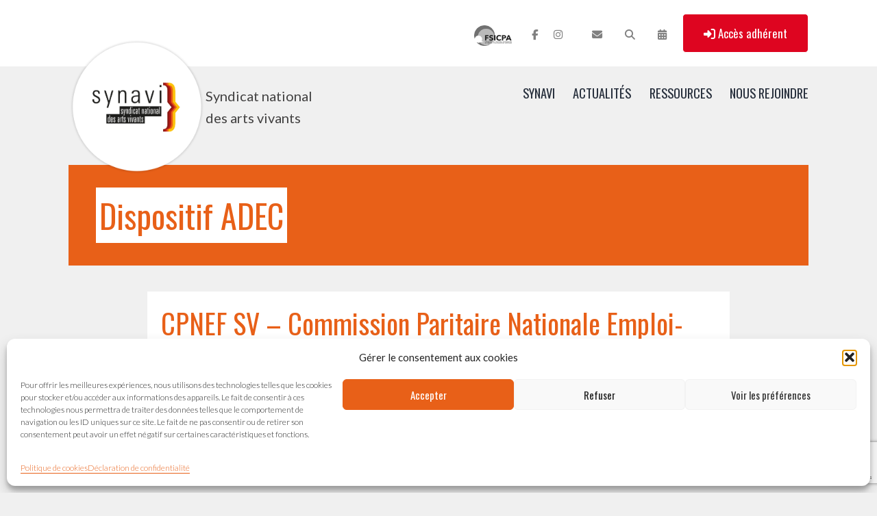

--- FILE ---
content_type: text/html; charset=UTF-8
request_url: https://synavi.org/tag/dispositif-adec/
body_size: 16562
content:
<!doctype html>
<html lang="fr-FR" >
<head>
	<meta charset="UTF-8" />
	<meta name="viewport" content="width=device-width, initial-scale=1" />
	<title>Dispositif ADEC &#8211; SYNAVI</title>
<meta name='robots' content='max-image-preview:large' />
<link rel='dns-prefetch' href='//fonts.googleapis.com' />
<style id='wp-img-auto-sizes-contain-inline-css'>
img:is([sizes=auto i],[sizes^="auto," i]){contain-intrinsic-size:3000px 1500px}
/*# sourceURL=wp-img-auto-sizes-contain-inline-css */
</style>
<style id='wp-block-library-inline-css'>
:root{--wp-block-synced-color:#7a00df;--wp-block-synced-color--rgb:122,0,223;--wp-bound-block-color:var(--wp-block-synced-color);--wp-editor-canvas-background:#ddd;--wp-admin-theme-color:#007cba;--wp-admin-theme-color--rgb:0,124,186;--wp-admin-theme-color-darker-10:#006ba1;--wp-admin-theme-color-darker-10--rgb:0,107,160.5;--wp-admin-theme-color-darker-20:#005a87;--wp-admin-theme-color-darker-20--rgb:0,90,135;--wp-admin-border-width-focus:2px}@media (min-resolution:192dpi){:root{--wp-admin-border-width-focus:1.5px}}.wp-element-button{cursor:pointer}:root .has-very-light-gray-background-color{background-color:#eee}:root .has-very-dark-gray-background-color{background-color:#313131}:root .has-very-light-gray-color{color:#eee}:root .has-very-dark-gray-color{color:#313131}:root .has-vivid-green-cyan-to-vivid-cyan-blue-gradient-background{background:linear-gradient(135deg,#00d084,#0693e3)}:root .has-purple-crush-gradient-background{background:linear-gradient(135deg,#34e2e4,#4721fb 50%,#ab1dfe)}:root .has-hazy-dawn-gradient-background{background:linear-gradient(135deg,#faaca8,#dad0ec)}:root .has-subdued-olive-gradient-background{background:linear-gradient(135deg,#fafae1,#67a671)}:root .has-atomic-cream-gradient-background{background:linear-gradient(135deg,#fdd79a,#004a59)}:root .has-nightshade-gradient-background{background:linear-gradient(135deg,#330968,#31cdcf)}:root .has-midnight-gradient-background{background:linear-gradient(135deg,#020381,#2874fc)}:root{--wp--preset--font-size--normal:16px;--wp--preset--font-size--huge:42px}.has-regular-font-size{font-size:1em}.has-larger-font-size{font-size:2.625em}.has-normal-font-size{font-size:var(--wp--preset--font-size--normal)}.has-huge-font-size{font-size:var(--wp--preset--font-size--huge)}.has-text-align-center{text-align:center}.has-text-align-left{text-align:left}.has-text-align-right{text-align:right}.has-fit-text{white-space:nowrap!important}#end-resizable-editor-section{display:none}.aligncenter{clear:both}.items-justified-left{justify-content:flex-start}.items-justified-center{justify-content:center}.items-justified-right{justify-content:flex-end}.items-justified-space-between{justify-content:space-between}.screen-reader-text{border:0;clip-path:inset(50%);height:1px;margin:-1px;overflow:hidden;padding:0;position:absolute;width:1px;word-wrap:normal!important}.screen-reader-text:focus{background-color:#ddd;clip-path:none;color:#444;display:block;font-size:1em;height:auto;left:5px;line-height:normal;padding:15px 23px 14px;text-decoration:none;top:5px;width:auto;z-index:100000}html :where(.has-border-color){border-style:solid}html :where([style*=border-top-color]){border-top-style:solid}html :where([style*=border-right-color]){border-right-style:solid}html :where([style*=border-bottom-color]){border-bottom-style:solid}html :where([style*=border-left-color]){border-left-style:solid}html :where([style*=border-width]){border-style:solid}html :where([style*=border-top-width]){border-top-style:solid}html :where([style*=border-right-width]){border-right-style:solid}html :where([style*=border-bottom-width]){border-bottom-style:solid}html :where([style*=border-left-width]){border-left-style:solid}html :where(img[class*=wp-image-]){height:auto;max-width:100%}:where(figure){margin:0 0 1em}html :where(.is-position-sticky){--wp-admin--admin-bar--position-offset:var(--wp-admin--admin-bar--height,0px)}@media screen and (max-width:600px){html :where(.is-position-sticky){--wp-admin--admin-bar--position-offset:0px}}

/*# sourceURL=wp-block-library-inline-css */
</style><style id='global-styles-inline-css'>
:root{--wp--preset--aspect-ratio--square: 1;--wp--preset--aspect-ratio--4-3: 4/3;--wp--preset--aspect-ratio--3-4: 3/4;--wp--preset--aspect-ratio--3-2: 3/2;--wp--preset--aspect-ratio--2-3: 2/3;--wp--preset--aspect-ratio--16-9: 16/9;--wp--preset--aspect-ratio--9-16: 9/16;--wp--preset--color--black: #000000;--wp--preset--color--cyan-bluish-gray: #abb8c3;--wp--preset--color--white: #ffffff;--wp--preset--color--pale-pink: #f78da7;--wp--preset--color--vivid-red: #cf2e2e;--wp--preset--color--luminous-vivid-orange: #ff6900;--wp--preset--color--luminous-vivid-amber: #fcb900;--wp--preset--color--light-green-cyan: #7bdcb5;--wp--preset--color--vivid-green-cyan: #00d084;--wp--preset--color--pale-cyan-blue: #8ed1fc;--wp--preset--color--vivid-cyan-blue: #0693e3;--wp--preset--color--vivid-purple: #9b51e0;--wp--preset--color--foreground: #000000;--wp--preset--color--background: #ffffff;--wp--preset--color--primary: #89141a;--wp--preset--color--secondary: #b50f1d;--wp--preset--color--tertiary: #e86018;--wp--preset--color--yellow: #fbc203;--wp--preset--color--bright-red: #de0520;--wp--preset--color--light-orange: #ef9200;--wp--preset--color--light-yellow: #f6da25;--wp--preset--gradient--vivid-cyan-blue-to-vivid-purple: linear-gradient(135deg,rgb(6,147,227) 0%,rgb(155,81,224) 100%);--wp--preset--gradient--light-green-cyan-to-vivid-green-cyan: linear-gradient(135deg,rgb(122,220,180) 0%,rgb(0,208,130) 100%);--wp--preset--gradient--luminous-vivid-amber-to-luminous-vivid-orange: linear-gradient(135deg,rgb(252,185,0) 0%,rgb(255,105,0) 100%);--wp--preset--gradient--luminous-vivid-orange-to-vivid-red: linear-gradient(135deg,rgb(255,105,0) 0%,rgb(207,46,46) 100%);--wp--preset--gradient--very-light-gray-to-cyan-bluish-gray: linear-gradient(135deg,rgb(238,238,238) 0%,rgb(169,184,195) 100%);--wp--preset--gradient--cool-to-warm-spectrum: linear-gradient(135deg,rgb(74,234,220) 0%,rgb(151,120,209) 20%,rgb(207,42,186) 40%,rgb(238,44,130) 60%,rgb(251,105,98) 80%,rgb(254,248,76) 100%);--wp--preset--gradient--blush-light-purple: linear-gradient(135deg,rgb(255,206,236) 0%,rgb(152,150,240) 100%);--wp--preset--gradient--blush-bordeaux: linear-gradient(135deg,rgb(254,205,165) 0%,rgb(254,45,45) 50%,rgb(107,0,62) 100%);--wp--preset--gradient--luminous-dusk: linear-gradient(135deg,rgb(255,203,112) 0%,rgb(199,81,192) 50%,rgb(65,88,208) 100%);--wp--preset--gradient--pale-ocean: linear-gradient(135deg,rgb(255,245,203) 0%,rgb(182,227,212) 50%,rgb(51,167,181) 100%);--wp--preset--gradient--electric-grass: linear-gradient(135deg,rgb(202,248,128) 0%,rgb(113,206,126) 100%);--wp--preset--gradient--midnight: linear-gradient(135deg,rgb(2,3,129) 0%,rgb(40,116,252) 100%);--wp--preset--gradient--vertical-secondary-to-tertiary: linear-gradient(to bottom,var(--wp--preset--color--secondary) 0%,var(--wp--preset--color--tertiary) 100%);--wp--preset--gradient--vertical-secondary-to-background: linear-gradient(to bottom,var(--wp--preset--color--secondary) 0%,var(--wp--preset--color--background) 100%);--wp--preset--gradient--vertical-tertiary-to-background: linear-gradient(to bottom,var(--wp--preset--color--tertiary) 0%,var(--wp--preset--color--background) 100%);--wp--preset--gradient--diagonal-primary-to-foreground: linear-gradient(to bottom right,var(--wp--preset--color--primary) 0%,var(--wp--preset--color--foreground) 100%);--wp--preset--gradient--diagonal-secondary-to-background: linear-gradient(to bottom right,var(--wp--preset--color--secondary) 50%,var(--wp--preset--color--background) 50%);--wp--preset--gradient--diagonal-background-to-secondary: linear-gradient(to bottom right,var(--wp--preset--color--background) 50%,var(--wp--preset--color--secondary) 50%);--wp--preset--gradient--diagonal-tertiary-to-background: linear-gradient(to bottom right,var(--wp--preset--color--tertiary) 50%,var(--wp--preset--color--background) 50%);--wp--preset--gradient--diagonal-background-to-tertiary: linear-gradient(to bottom right,var(--wp--preset--color--background) 50%,var(--wp--preset--color--tertiary) 50%);--wp--preset--font-size--small: 1rem;--wp--preset--font-size--medium: 1.125rem;--wp--preset--font-size--large: 1.75rem;--wp--preset--font-size--x-large: clamp(1.75rem, 3vw, 2.25rem);--wp--preset--font-family--lato: 'Lato', sans-serif;--wp--preset--font-family--oswald: 'Oswald', serif;--wp--preset--spacing--20: 0.44rem;--wp--preset--spacing--30: 0.67rem;--wp--preset--spacing--40: 1rem;--wp--preset--spacing--50: 1.5rem;--wp--preset--spacing--60: 2.25rem;--wp--preset--spacing--70: 3.38rem;--wp--preset--spacing--80: 5.06rem;--wp--preset--shadow--natural: 6px 6px 9px rgba(0, 0, 0, 0.2);--wp--preset--shadow--deep: 12px 12px 50px rgba(0, 0, 0, 0.4);--wp--preset--shadow--sharp: 6px 6px 0px rgba(0, 0, 0, 0.2);--wp--preset--shadow--outlined: 6px 6px 0px -3px rgb(255, 255, 255), 6px 6px rgb(0, 0, 0);--wp--preset--shadow--crisp: 6px 6px 0px rgb(0, 0, 0);--wp--custom--spacing--small: max(1.25rem, 5vw);--wp--custom--spacing--medium: clamp(2rem, 8vw, calc(4 * var(--wp--style--block-gap)));--wp--custom--spacing--large: clamp(4rem, 10vw, 8rem);--wp--custom--spacing--outer: var(--wp--custom--spacing--small, 1.25rem);--wp--custom--typography--font-size--huge: clamp(2.25rem, 4vw, 2.75rem);--wp--custom--typography--font-size--gigantic: clamp(2.75rem, 6vw, 3.25rem);--wp--custom--typography--font-size--colossal: clamp(3.25rem, 8vw, 6.25rem);--wp--custom--typography--line-height--tiny: 1.15;--wp--custom--typography--line-height--small: 1.2;--wp--custom--typography--line-height--medium: 1.4;--wp--custom--typography--line-height--normal: 1.6;}:root { --wp--style--global--content-size: 850px;--wp--style--global--wide-size: 1200px; }:where(body) { margin: 0; }.wp-site-blocks > .alignleft { float: left; margin-right: 2em; }.wp-site-blocks > .alignright { float: right; margin-left: 2em; }.wp-site-blocks > .aligncenter { justify-content: center; margin-left: auto; margin-right: auto; }:where(.wp-site-blocks) > * { margin-block-start: 1.5rem; margin-block-end: 0; }:where(.wp-site-blocks) > :first-child { margin-block-start: 0; }:where(.wp-site-blocks) > :last-child { margin-block-end: 0; }:root { --wp--style--block-gap: 1.5rem; }:root :where(.is-layout-flow) > :first-child{margin-block-start: 0;}:root :where(.is-layout-flow) > :last-child{margin-block-end: 0;}:root :where(.is-layout-flow) > *{margin-block-start: 1.5rem;margin-block-end: 0;}:root :where(.is-layout-constrained) > :first-child{margin-block-start: 0;}:root :where(.is-layout-constrained) > :last-child{margin-block-end: 0;}:root :where(.is-layout-constrained) > *{margin-block-start: 1.5rem;margin-block-end: 0;}:root :where(.is-layout-flex){gap: 1.5rem;}:root :where(.is-layout-grid){gap: 1.5rem;}.is-layout-flow > .alignleft{float: left;margin-inline-start: 0;margin-inline-end: 2em;}.is-layout-flow > .alignright{float: right;margin-inline-start: 2em;margin-inline-end: 0;}.is-layout-flow > .aligncenter{margin-left: auto !important;margin-right: auto !important;}.is-layout-constrained > .alignleft{float: left;margin-inline-start: 0;margin-inline-end: 2em;}.is-layout-constrained > .alignright{float: right;margin-inline-start: 2em;margin-inline-end: 0;}.is-layout-constrained > .aligncenter{margin-left: auto !important;margin-right: auto !important;}.is-layout-constrained > :where(:not(.alignleft):not(.alignright):not(.alignfull)){max-width: var(--wp--style--global--content-size);margin-left: auto !important;margin-right: auto !important;}.is-layout-constrained > .alignwide{max-width: var(--wp--style--global--wide-size);}body .is-layout-flex{display: flex;}.is-layout-flex{flex-wrap: wrap;align-items: center;}.is-layout-flex > :is(*, div){margin: 0;}body .is-layout-grid{display: grid;}.is-layout-grid > :is(*, div){margin: 0;}body{background-color: var(--wp--preset--color--background);color: var(--wp--preset--color--foreground);font-family: var(--wp--preset--font-family--playfair);font-size: var(--wp--preset--font-size--medium);line-height: var(--wp--custom--typography--line-height--normal);padding-top: 0px;padding-right: 0px;padding-bottom: 0px;padding-left: 0px;}a:where(:not(.wp-element-button)){color: var(--wp--preset--color--foreground);text-decoration: underline;}h1{font-family: var(--wp--preset--font-family--barlow);font-size: var(--wp--custom--typography--font-size--colossal);font-weight: 300;line-height: var(--wp--custom--typography--line-height--tiny);}h2{font-family: var(--wp--preset--font-family--barlow);font-size: var(--wp--custom--typography--font-size--gigantic);font-weight: 300;line-height: var(--wp--custom--typography--line-height--small);}h3{font-family: var(--wp--preset--font-family--barlow);font-size: var(--wp--custom--typography--font-size--huge);font-weight: 300;line-height: var(--wp--custom--typography--line-height--tiny);}h4{font-family: var(--wp--preset--font-family--barlow);font-size: var(--wp--preset--font-size--x-large);font-weight: 300;line-height: var(--wp--custom--typography--line-height--tiny);}h5{font-family: var(--wp--preset--font-family--playfair);font-size: var(--wp--preset--font-size--medium);font-weight: 700;line-height: var(--wp--custom--typography--line-height--normal);text-transform: uppercase;}h6{font-family: var(--wp--preset--font-family--playfair);font-size: var(--wp--preset--font-size--medium);font-weight: 400;line-height: var(--wp--custom--typography--line-height--normal);text-transform: uppercase;}:root :where(.wp-element-button, .wp-block-button__link){background-color: #32373c;border-width: 0;color: #fff;font-family: inherit;font-size: inherit;font-style: inherit;font-weight: inherit;letter-spacing: inherit;line-height: inherit;padding-top: calc(0.667em + 2px);padding-right: calc(1.333em + 2px);padding-bottom: calc(0.667em + 2px);padding-left: calc(1.333em + 2px);text-decoration: none;text-transform: inherit;}.has-black-color{color: var(--wp--preset--color--black) !important;}.has-cyan-bluish-gray-color{color: var(--wp--preset--color--cyan-bluish-gray) !important;}.has-white-color{color: var(--wp--preset--color--white) !important;}.has-pale-pink-color{color: var(--wp--preset--color--pale-pink) !important;}.has-vivid-red-color{color: var(--wp--preset--color--vivid-red) !important;}.has-luminous-vivid-orange-color{color: var(--wp--preset--color--luminous-vivid-orange) !important;}.has-luminous-vivid-amber-color{color: var(--wp--preset--color--luminous-vivid-amber) !important;}.has-light-green-cyan-color{color: var(--wp--preset--color--light-green-cyan) !important;}.has-vivid-green-cyan-color{color: var(--wp--preset--color--vivid-green-cyan) !important;}.has-pale-cyan-blue-color{color: var(--wp--preset--color--pale-cyan-blue) !important;}.has-vivid-cyan-blue-color{color: var(--wp--preset--color--vivid-cyan-blue) !important;}.has-vivid-purple-color{color: var(--wp--preset--color--vivid-purple) !important;}.has-foreground-color{color: var(--wp--preset--color--foreground) !important;}.has-background-color{color: var(--wp--preset--color--background) !important;}.has-primary-color{color: var(--wp--preset--color--primary) !important;}.has-secondary-color{color: var(--wp--preset--color--secondary) !important;}.has-tertiary-color{color: var(--wp--preset--color--tertiary) !important;}.has-yellow-color{color: var(--wp--preset--color--yellow) !important;}.has-bright-red-color{color: var(--wp--preset--color--bright-red) !important;}.has-light-orange-color{color: var(--wp--preset--color--light-orange) !important;}.has-light-yellow-color{color: var(--wp--preset--color--light-yellow) !important;}.has-black-background-color{background-color: var(--wp--preset--color--black) !important;}.has-cyan-bluish-gray-background-color{background-color: var(--wp--preset--color--cyan-bluish-gray) !important;}.has-white-background-color{background-color: var(--wp--preset--color--white) !important;}.has-pale-pink-background-color{background-color: var(--wp--preset--color--pale-pink) !important;}.has-vivid-red-background-color{background-color: var(--wp--preset--color--vivid-red) !important;}.has-luminous-vivid-orange-background-color{background-color: var(--wp--preset--color--luminous-vivid-orange) !important;}.has-luminous-vivid-amber-background-color{background-color: var(--wp--preset--color--luminous-vivid-amber) !important;}.has-light-green-cyan-background-color{background-color: var(--wp--preset--color--light-green-cyan) !important;}.has-vivid-green-cyan-background-color{background-color: var(--wp--preset--color--vivid-green-cyan) !important;}.has-pale-cyan-blue-background-color{background-color: var(--wp--preset--color--pale-cyan-blue) !important;}.has-vivid-cyan-blue-background-color{background-color: var(--wp--preset--color--vivid-cyan-blue) !important;}.has-vivid-purple-background-color{background-color: var(--wp--preset--color--vivid-purple) !important;}.has-foreground-background-color{background-color: var(--wp--preset--color--foreground) !important;}.has-background-background-color{background-color: var(--wp--preset--color--background) !important;}.has-primary-background-color{background-color: var(--wp--preset--color--primary) !important;}.has-secondary-background-color{background-color: var(--wp--preset--color--secondary) !important;}.has-tertiary-background-color{background-color: var(--wp--preset--color--tertiary) !important;}.has-yellow-background-color{background-color: var(--wp--preset--color--yellow) !important;}.has-bright-red-background-color{background-color: var(--wp--preset--color--bright-red) !important;}.has-light-orange-background-color{background-color: var(--wp--preset--color--light-orange) !important;}.has-light-yellow-background-color{background-color: var(--wp--preset--color--light-yellow) !important;}.has-black-border-color{border-color: var(--wp--preset--color--black) !important;}.has-cyan-bluish-gray-border-color{border-color: var(--wp--preset--color--cyan-bluish-gray) !important;}.has-white-border-color{border-color: var(--wp--preset--color--white) !important;}.has-pale-pink-border-color{border-color: var(--wp--preset--color--pale-pink) !important;}.has-vivid-red-border-color{border-color: var(--wp--preset--color--vivid-red) !important;}.has-luminous-vivid-orange-border-color{border-color: var(--wp--preset--color--luminous-vivid-orange) !important;}.has-luminous-vivid-amber-border-color{border-color: var(--wp--preset--color--luminous-vivid-amber) !important;}.has-light-green-cyan-border-color{border-color: var(--wp--preset--color--light-green-cyan) !important;}.has-vivid-green-cyan-border-color{border-color: var(--wp--preset--color--vivid-green-cyan) !important;}.has-pale-cyan-blue-border-color{border-color: var(--wp--preset--color--pale-cyan-blue) !important;}.has-vivid-cyan-blue-border-color{border-color: var(--wp--preset--color--vivid-cyan-blue) !important;}.has-vivid-purple-border-color{border-color: var(--wp--preset--color--vivid-purple) !important;}.has-foreground-border-color{border-color: var(--wp--preset--color--foreground) !important;}.has-background-border-color{border-color: var(--wp--preset--color--background) !important;}.has-primary-border-color{border-color: var(--wp--preset--color--primary) !important;}.has-secondary-border-color{border-color: var(--wp--preset--color--secondary) !important;}.has-tertiary-border-color{border-color: var(--wp--preset--color--tertiary) !important;}.has-yellow-border-color{border-color: var(--wp--preset--color--yellow) !important;}.has-bright-red-border-color{border-color: var(--wp--preset--color--bright-red) !important;}.has-light-orange-border-color{border-color: var(--wp--preset--color--light-orange) !important;}.has-light-yellow-border-color{border-color: var(--wp--preset--color--light-yellow) !important;}.has-vivid-cyan-blue-to-vivid-purple-gradient-background{background: var(--wp--preset--gradient--vivid-cyan-blue-to-vivid-purple) !important;}.has-light-green-cyan-to-vivid-green-cyan-gradient-background{background: var(--wp--preset--gradient--light-green-cyan-to-vivid-green-cyan) !important;}.has-luminous-vivid-amber-to-luminous-vivid-orange-gradient-background{background: var(--wp--preset--gradient--luminous-vivid-amber-to-luminous-vivid-orange) !important;}.has-luminous-vivid-orange-to-vivid-red-gradient-background{background: var(--wp--preset--gradient--luminous-vivid-orange-to-vivid-red) !important;}.has-very-light-gray-to-cyan-bluish-gray-gradient-background{background: var(--wp--preset--gradient--very-light-gray-to-cyan-bluish-gray) !important;}.has-cool-to-warm-spectrum-gradient-background{background: var(--wp--preset--gradient--cool-to-warm-spectrum) !important;}.has-blush-light-purple-gradient-background{background: var(--wp--preset--gradient--blush-light-purple) !important;}.has-blush-bordeaux-gradient-background{background: var(--wp--preset--gradient--blush-bordeaux) !important;}.has-luminous-dusk-gradient-background{background: var(--wp--preset--gradient--luminous-dusk) !important;}.has-pale-ocean-gradient-background{background: var(--wp--preset--gradient--pale-ocean) !important;}.has-electric-grass-gradient-background{background: var(--wp--preset--gradient--electric-grass) !important;}.has-midnight-gradient-background{background: var(--wp--preset--gradient--midnight) !important;}.has-vertical-secondary-to-tertiary-gradient-background{background: var(--wp--preset--gradient--vertical-secondary-to-tertiary) !important;}.has-vertical-secondary-to-background-gradient-background{background: var(--wp--preset--gradient--vertical-secondary-to-background) !important;}.has-vertical-tertiary-to-background-gradient-background{background: var(--wp--preset--gradient--vertical-tertiary-to-background) !important;}.has-diagonal-primary-to-foreground-gradient-background{background: var(--wp--preset--gradient--diagonal-primary-to-foreground) !important;}.has-diagonal-secondary-to-background-gradient-background{background: var(--wp--preset--gradient--diagonal-secondary-to-background) !important;}.has-diagonal-background-to-secondary-gradient-background{background: var(--wp--preset--gradient--diagonal-background-to-secondary) !important;}.has-diagonal-tertiary-to-background-gradient-background{background: var(--wp--preset--gradient--diagonal-tertiary-to-background) !important;}.has-diagonal-background-to-tertiary-gradient-background{background: var(--wp--preset--gradient--diagonal-background-to-tertiary) !important;}.has-small-font-size{font-size: var(--wp--preset--font-size--small) !important;}.has-medium-font-size{font-size: var(--wp--preset--font-size--medium) !important;}.has-large-font-size{font-size: var(--wp--preset--font-size--large) !important;}.has-x-large-font-size{font-size: var(--wp--preset--font-size--x-large) !important;}.has-lato-font-family{font-family: var(--wp--preset--font-family--lato) !important;}.has-oswald-font-family{font-family: var(--wp--preset--font-family--oswald) !important;}
/*# sourceURL=global-styles-inline-css */
</style>

<link rel='stylesheet' id='twenty-twenty-one-custom-color-overrides-css' href='https://synavi.org/wp-content/themes/twentytwentyone/assets/css/custom-color-overrides.css?ver=1' media='all' />
<style id='twenty-twenty-one-custom-color-overrides-inline-css'>
:root .editor-styles-wrapper{--global--color-background: #f0f0f0;--global--color-primary: #000;--global--color-secondary: #000;--button--color-background: #000;--button--color-text-hover: #000;}
/*# sourceURL=twenty-twenty-one-custom-color-overrides-inline-css */
</style>
<link rel='stylesheet' id='events-manager-css' href='https://synavi.org/wp-content/plugins/events-manager/includes/css/events-manager.min.css?ver=7.2.3.1' media='all' />
<style id='events-manager-inline-css'>
body .em { --font-family : inherit; --font-weight : inherit; --font-size : 1em; --line-height : inherit; }
/*# sourceURL=events-manager-inline-css */
</style>
<link rel='stylesheet' id='ub-extension-style-css-css' href='https://synavi.org/wp-content/plugins/ultimate-blocks/src/extensions/style.css?ver=6.9' media='all' />
<link rel='stylesheet' id='cmplz-general-css' href='https://synavi.org/wp-content/plugins/complianz-gdpr/assets/css/cookieblocker.min.css?ver=1766004656' media='all' />
<link rel='stylesheet' id='twenty-twenty-one-print-style-css' href='https://synavi.org/wp-content/themes/twentytwentyone/assets/css/print.css?ver=1' media='print' />
<link rel='stylesheet' id='parent-style-css' href='https://synavi.org/wp-content/themes/synavi/css/source.css?ver=6.9' media='all' />
<link rel='stylesheet' id='style-css' href='https://synavi.org/wp-content/themes/synavi/style.css?ver=6.9' media='all' />
<link rel='stylesheet' id='custom-fonts-css' href='https://fonts.googleapis.com/css2?family=Lato:ital,wght@0,300;0,400;0,700;1,300;1,400&#038;family=Oswald:wght@200;400&#038;display=swap' media='all' />
<link rel='stylesheet' id='sib-front-css-css' href='https://synavi.org/wp-content/plugins/mailin/css/mailin-front.css?ver=6.9' media='all' />
<link rel='stylesheet' id='fancybox-css' href='https://synavi.org/wp-content/plugins/fancybox3/jquery.fancybox.min.css?ver=6.9' media='all' />
<script defer data-domain='synavi.org' data-api='https://synavi.org/wp-json/dfca42/v1/39b6/e075b4c4' data-cfasync='false' src="//synavi.org/wp-content/uploads/847517542a/eaaa5d49.js?ver=1768947441" id="plausible-analytics-js"></script>
<script id="plausible-analytics-js-after">
window.plausible = window.plausible || function() { (window.plausible.q = window.plausible.q || []).push(arguments) }
//# sourceURL=plausible-analytics-js-after
</script>
<script id="plausible-form-submit-integration-js-extra">
var plausible_analytics_i18n = {"form_completions":"WP Form Completions"};
//# sourceURL=plausible-form-submit-integration-js-extra
</script>
<script src="https://synavi.org/wp-content/plugins/plausible-analytics/assets/dist/js/plausible-form-submit-integration.js?ver=1765313474" id="plausible-form-submit-integration-js"></script>
<script src="https://synavi.org/wp-includes/js/jquery/jquery.min.js?ver=3.7.1" id="jquery-core-js"></script>
<script src="https://synavi.org/wp-includes/js/jquery/jquery-migrate.min.js?ver=3.4.1" id="jquery-migrate-js"></script>
<script src="https://synavi.org/wp-includes/js/jquery/ui/core.min.js?ver=1.13.3" id="jquery-ui-core-js"></script>
<script src="https://synavi.org/wp-includes/js/jquery/ui/mouse.min.js?ver=1.13.3" id="jquery-ui-mouse-js"></script>
<script src="https://synavi.org/wp-includes/js/jquery/ui/sortable.min.js?ver=1.13.3" id="jquery-ui-sortable-js"></script>
<script src="https://synavi.org/wp-includes/js/jquery/ui/datepicker.min.js?ver=1.13.3" id="jquery-ui-datepicker-js"></script>
<script id="jquery-ui-datepicker-js-after">
jQuery(function(jQuery){jQuery.datepicker.setDefaults({"closeText":"Fermer","currentText":"Aujourd\u2019hui","monthNames":["janvier","f\u00e9vrier","mars","avril","mai","juin","juillet","ao\u00fbt","septembre","octobre","novembre","d\u00e9cembre"],"monthNamesShort":["Jan","F\u00e9v","Mar","Avr","Mai","Juin","Juil","Ao\u00fbt","Sep","Oct","Nov","D\u00e9c"],"nextText":"Suivant","prevText":"Pr\u00e9c\u00e9dent","dayNames":["dimanche","lundi","mardi","mercredi","jeudi","vendredi","samedi"],"dayNamesShort":["dim","lun","mar","mer","jeu","ven","sam"],"dayNamesMin":["D","L","M","M","J","V","S"],"dateFormat":"d MM yy","firstDay":1,"isRTL":false});});
//# sourceURL=jquery-ui-datepicker-js-after
</script>
<script src="https://synavi.org/wp-includes/js/jquery/ui/resizable.min.js?ver=1.13.3" id="jquery-ui-resizable-js"></script>
<script src="https://synavi.org/wp-includes/js/jquery/ui/draggable.min.js?ver=1.13.3" id="jquery-ui-draggable-js"></script>
<script src="https://synavi.org/wp-includes/js/jquery/ui/controlgroup.min.js?ver=1.13.3" id="jquery-ui-controlgroup-js"></script>
<script src="https://synavi.org/wp-includes/js/jquery/ui/checkboxradio.min.js?ver=1.13.3" id="jquery-ui-checkboxradio-js"></script>
<script src="https://synavi.org/wp-includes/js/jquery/ui/button.min.js?ver=1.13.3" id="jquery-ui-button-js"></script>
<script src="https://synavi.org/wp-includes/js/jquery/ui/dialog.min.js?ver=1.13.3" id="jquery-ui-dialog-js"></script>
<script id="events-manager-js-extra">
var EM = {"ajaxurl":"https://synavi.org/wp-admin/admin-ajax.php","locationajaxurl":"https://synavi.org/wp-admin/admin-ajax.php?action=locations_search","firstDay":"1","locale":"fr","dateFormat":"yy-mm-dd","ui_css":"https://synavi.org/wp-content/plugins/events-manager/includes/css/jquery-ui/build.min.css","show24hours":"1","is_ssl":"1","autocomplete_limit":"10","calendar":{"breakpoints":{"small":560,"medium":908,"large":false},"month_format":"M Y"},"phone":"","datepicker":{"format":"d/m/Y","locale":"fr"},"search":{"breakpoints":{"small":650,"medium":850,"full":false}},"url":"https://synavi.org/wp-content/plugins/events-manager","assets":{"input.em-uploader":{"js":{"em-uploader":{"url":"https://synavi.org/wp-content/plugins/events-manager/includes/js/em-uploader.js?v=7.2.3.1","event":"em_uploader_ready"}}},".em-event-editor":{"js":{"event-editor":{"url":"https://synavi.org/wp-content/plugins/events-manager/includes/js/events-manager-event-editor.js?v=7.2.3.1","event":"em_event_editor_ready"}},"css":{"event-editor":"https://synavi.org/wp-content/plugins/events-manager/includes/css/events-manager-event-editor.min.css?v=7.2.3.1"}},".em-recurrence-sets, .em-timezone":{"js":{"luxon":{"url":"luxon/luxon.js?v=7.2.3.1","event":"em_luxon_ready"}}},".em-booking-form, #em-booking-form, .em-booking-recurring, .em-event-booking-form":{"js":{"em-bookings":{"url":"https://synavi.org/wp-content/plugins/events-manager/includes/js/bookingsform.js?v=7.2.3.1","event":"em_booking_form_js_loaded"}}},"#em-opt-archetypes":{"js":{"archetypes":"https://synavi.org/wp-content/plugins/events-manager/includes/js/admin-archetype-editor.js?v=7.2.3.1","archetypes_ms":"https://synavi.org/wp-content/plugins/events-manager/includes/js/admin-archetypes.js?v=7.2.3.1","qs":"qs/qs.js?v=7.2.3.1"}}},"cached":"","txt_search":"Recherche","txt_searching":"Recherche en cours\u2026","txt_loading":"Chargement en cours\u2026"};
//# sourceURL=events-manager-js-extra
</script>
<script src="https://synavi.org/wp-content/plugins/events-manager/includes/js/events-manager.js?ver=7.2.3.1" id="events-manager-js"></script>
<script src="https://synavi.org/wp-content/plugins/events-manager/includes/external/flatpickr/l10n/fr.js?ver=7.2.3.1" id="em-flatpickr-localization-js"></script>
<script id="twenty-twenty-one-ie11-polyfills-js-after">
( Element.prototype.matches && Element.prototype.closest && window.NodeList && NodeList.prototype.forEach ) || document.write( '<script src="https://synavi.org/wp-content/themes/twentytwentyone/assets/js/polyfills.js?ver=1"></scr' + 'ipt>' );
//# sourceURL=twenty-twenty-one-ie11-polyfills-js-after
</script>
<script src="https://synavi.org/wp-content/themes/twentytwentyone/assets/js/primary-navigation.js?ver=1" id="twenty-twenty-one-primary-navigation-script-js" defer data-wp-strategy="defer"></script>
<script id="sib-front-js-js-extra">
var sibErrMsg = {"invalidMail":"Veuillez entrer une adresse e-mail valide.","requiredField":"Veuillez compl\u00e9ter les champs obligatoires.","invalidDateFormat":"Veuillez entrer une date valide.","invalidSMSFormat":"Veuillez entrer une num\u00e9ro de t\u00e9l\u00e9phone valide."};
var ajax_sib_front_object = {"ajax_url":"https://synavi.org/wp-admin/admin-ajax.php","ajax_nonce":"98bd915b5d","flag_url":"https://synavi.org/wp-content/plugins/mailin/img/flags/"};
//# sourceURL=sib-front-js-js-extra
</script>
<script src="https://synavi.org/wp-content/plugins/mailin/js/mailin-front.js?ver=1768467051" id="sib-front-js-js"></script>
			<style>.cmplz-hidden {
					display: none !important;
				}</style><script type="text/javascript" src="https://cdn.brevo.com/js/sdk-loader.js" async></script>
<script type="text/javascript">
  window.Brevo = window.Brevo || [];
  window.Brevo.push(['init', {"client_key":"it21psim2616fymglec5yfti","email_id":null,"push":{"customDomain":"https:\/\/synavi.org\/wp-content\/plugins\/mailin\/"},"service_worker_url":"sw.js?key=${key}","frame_url":"brevo-frame.html"}]);
</script><style id="custom-background-css">
body.custom-background { background-color: #f0f0f0; }
</style>
		
	<script src="https://kit.fontawesome.com/3e942af9d5.js" crossorigin="anonymous"></script>
	
	<link rel="apple-touch-icon" sizes="180x180" href="/apple-touch-icon.png">
	<link rel="icon" type="image/png" sizes="32x32" href="/favicon-32x32.png">
	<link rel="icon" type="image/png" sizes="16x16" href="/favicon-16x16.png">
	<link rel="manifest" href="/site.webmanifest">
	<link rel="mask-icon" href="/safari-pinned-tab.svg" color="#5bbad5">
	<meta name="msapplication-TileColor" content="#ffffff">
	<meta name="theme-color" content="#ffffff">
<!-- 	<meta property="og:image" content="url_image"> -->
	
</head>

<body data-cmplz=1 class="archive tag tag-dispositif-adec tag-212 custom-background wp-embed-responsive wp-theme-twentytwentyone wp-child-theme-synavi is-light-theme has-background-white no-js hfeed has-main-navigation">
<div id="page" class="site">
	<a class="skip-link screen-reader-text" href="#content">Aller au contenu</a>

	
<nav id="access-navigation" class="access-navigation" aria-label="Navigation complémentaire">
	<div class="alignwide">
		<a href="https://www.fsicpa.fr/" class="partenaire"><img src="https://synavi.org/wp-content/themes/synavi/images/FSICPA_logo.png" /></a>
		<a href="https://www.facebook.com/pg/synavinational"><i class="fa-brands fa-facebook-f"></i></a>
		<!--<a href="https://twitter.com/synavi_national"><i class="fa-brands fa-twitter"></i></a>-->
		<a href="https://www.instagram.com/synavi.national/"><i class="fa-brands fa-instagram"></i></a>
		<a href="mailto:contact@synavi.org" class="newsletter separated"><i class="fa-solid fa-envelope"></i></a>
		<a href="#" class="search search-link separated"><i class="fa-solid fa-magnifying-glass"></i></a>
		<a href="/agenda" class="calendar separated"><i class="fa-solid fa-calendar-days"></i></a>
		<!-- 			<a href="#" class="adherent separated"><i class="fa-solid fa-circle-user"></i><span> espace adhérent</span></a> -->
			<a class="is_button adherer-link" href="#"><button><i class="fa-solid fa-right-to-bracket"></i> Accès adhérent</button></a>
			
			<div id="adherer" class="login_form" style="display: none;">
				<div class="adherer">
<!-- 					<div class="renew">
						<h4>Informations sur l'adhésion</h4>
						<a class="is_button" href="https://synavi.org/nous-rejoindre/adherer/adherer-au-synavi/"><button><i class="fa-solid fa-messages-question"></i> En savoir plus</button></a>
					</div> -->
					<div class="renew">
						<h4>Accès adhérent</h4>
						<a class="is_button" href="https://adhesion.synavi.org/connexion/"><button><i class="fa-solid fa-arrows-rotate"></i> Vos informations, ressources & cotisations</button></a>
					</div>
					<div class="new">
						<h4>Pas encore adhérent ?</h4>
						<a class="is_button" href="https://adhesion.synavi.org/bulletin-dadhesion/"><button><i class="fa-solid fa-right-to-bracket"></i> Adhérer en ligne</button></a>
					</div>	
				</div>
			</div>
			<div id="login" class="login_form" style="display: none;">
				<div class="connect_form">
					<h4>Se connecter</h4>
					<form name="loginform" id="loginform" action="https://synavi.org/wp-login.php" method="post"><p class="login-username">
				<label for="user_login">Identifiant</label>
				<input type="text" name="log" id="user_login" autocomplete="username" class="input" value="" size="20" />
			</p><p class="login-password">
				<label for="user_pass">Mot de passe</label>
				<input type="password" name="pwd" id="user_pass" autocomplete="current-password" spellcheck="false" class="input" value="" size="20" />
			</p><p class="login-remember"><label><input name="rememberme" type="checkbox" id="rememberme" value="forever" checked="checked" /> Se souvenir de moi</label></p><p class="login-submit">
				<input type="submit" name="wp-submit" id="wp-submit" class="button button-primary" value="Se connecter" />
				<input type="hidden" name="redirect_to" value="https://synavi.org/tag/dispositif-adec/" />
			</p></form>					<a href="https://synavi.org/wp-login.php?action=lostpassword" alt="Mot de passe oublié ?">Mot de passe oublié ?</a>
				</div>
			</div>
				<form role="search" method="get" class="modal-search-form" style="display: none;" action="https://synavi.org/">
			<input type="text" size="25" id="s" name="s" value="">
			<button type="submit" name="searchsubmit" id="searchsubmit"><i class="fa-solid fa-search"></i></button>
		</form>
	</div>
</nav>

<header id="masthead" class="site-header has-title-and-tagline has-menu">

	
<div class="site-branding">

	<div class="site-logo" style="display: flex; justify-content: center; align-items: center; gap: 20px;"><a href="https://synavi.org"><img src="https://synavi.org/wp-content/themes/synavi/images/Synavi_pastille.png" class="custom-logo" /></a>
		<title style="display: block; font-size: 20px; font-weight: 500; color: #424141; width: 180px;">Syndicat national des arts vivants</title>
	</div>
	
</div><!-- .site-branding -->
	
	<nav id="site-navigation" class="primary-navigation" aria-label="Menu principal">
		<div class="menu-button-container">
			<button id="primary-mobile-menu" class="button" aria-controls="primary-menu-list" aria-expanded="false">
				<span class="dropdown-icon open"><i class="fa-solid fa-bars"></i></span>
				<span class="dropdown-icon close"><i class="fa-solid fa-xmark"></i></span>
			</button><!-- #primary-mobile-menu -->
		</div><!-- .menu-button-container -->
		<div class="primary-menu-container"><ul id="primary-menu-list" class="menu-wrapper"><li id="menu-item-2035" class="menu-item menu-item-type-custom menu-item-object-custom menu-item-has-children menu-item-2035"><a href="https://synavi.org/qui-sommes-nous/">SYNAVI</a><button class="sub-menu-toggle" aria-expanded="false" onClick="twentytwentyoneExpandSubMenu(this)"><span class="icon-plus"><svg class="svg-icon" width="18" height="18" aria-hidden="true" role="img" focusable="false" viewBox="0 0 24 24" fill="none" xmlns="http://www.w3.org/2000/svg"><path fill-rule="evenodd" clip-rule="evenodd" d="M18 11.2h-5.2V6h-1.6v5.2H6v1.6h5.2V18h1.6v-5.2H18z" fill="currentColor"/></svg></span><span class="icon-minus"><svg class="svg-icon" width="18" height="18" aria-hidden="true" role="img" focusable="false" viewBox="0 0 24 24" fill="none" xmlns="http://www.w3.org/2000/svg"><path fill-rule="evenodd" clip-rule="evenodd" d="M6 11h12v2H6z" fill="currentColor"/></svg></span><span class="screen-reader-text">Ouvrir le menu</span></button>
<ul class="sub-menu">
	<li id="menu-item-2036" class="menu-item menu-item-type-post_type menu-item-object-page menu-item-has-children menu-item-2036"><a href="https://synavi.org/qui-sommes-nous/">Qui nous sommes</a>
	<ul class="sub-menu">
		<li id="menu-item-2013" class="menu-item menu-item-type-post_type menu-item-object-page menu-item-2013"><a href="https://synavi.org/nos-prises-de-position/notre-charte/">Notre charte</a></li>
		<li id="menu-item-2037" class="menu-item menu-item-type-post_type menu-item-object-page menu-item-2037"><a href="https://synavi.org/delegations-regionales/">Délégations régionales</a></li>
		<li id="menu-item-2200" class="menu-item menu-item-type-post_type menu-item-object-page menu-item-2200"><a href="https://synavi.org/elu%c2%b7e%c2%b7s-et-equipe-permanente/">Élu.e.s et équipe permanente</a></li>
	</ul>
</li>
	<li id="menu-item-2185" class="menu-item menu-item-type-custom menu-item-object-custom menu-item-has-children menu-item-2185"><a href="#">Nos prises de position</a>
	<ul class="sub-menu">
		<li id="menu-item-2593" class="menu-item menu-item-type-taxonomy menu-item-object-category menu-item-2593"><a href="https://synavi.org/categorie/nos-valeurs-et-nos-idees/">Nos valeurs et nos idées</a></li>
		<li id="menu-item-3004" class="menu-item menu-item-type-taxonomy menu-item-object-category menu-item-3004"><a href="https://synavi.org/categorie/campagne-de-revendications-illustree/">Nos revendications illustrées !</a></li>
		<li id="menu-item-2211" class="menu-item menu-item-type-post_type menu-item-object-page menu-item-2211"><a href="https://synavi.org/nos-prises-de-position/nos-plateformes-politiques/">Nos plateformes politiques</a></li>
	</ul>
</li>
	<li id="menu-item-2208" class="menu-item menu-item-type-post_type menu-item-object-page menu-item-2208"><a href="https://synavi.org/qui-sommes-nous/instances-ou-nous-siegeons/">Instances où nous siégeons</a></li>
</ul>
</li>
<li id="menu-item-1255" class="menu-item menu-item-type-taxonomy menu-item-object-category menu-item-has-children menu-item-1255"><a href="https://synavi.org/categorie/actualites/">Actualités</a><button class="sub-menu-toggle" aria-expanded="false" onClick="twentytwentyoneExpandSubMenu(this)"><span class="icon-plus"><svg class="svg-icon" width="18" height="18" aria-hidden="true" role="img" focusable="false" viewBox="0 0 24 24" fill="none" xmlns="http://www.w3.org/2000/svg"><path fill-rule="evenodd" clip-rule="evenodd" d="M18 11.2h-5.2V6h-1.6v5.2H6v1.6h5.2V18h1.6v-5.2H18z" fill="currentColor"/></svg></span><span class="icon-minus"><svg class="svg-icon" width="18" height="18" aria-hidden="true" role="img" focusable="false" viewBox="0 0 24 24" fill="none" xmlns="http://www.w3.org/2000/svg"><path fill-rule="evenodd" clip-rule="evenodd" d="M6 11h12v2H6z" fill="currentColor"/></svg></span><span class="screen-reader-text">Ouvrir le menu</span></button>
<ul class="sub-menu">
	<li id="menu-item-1346" class="menu-item menu-item-type-custom menu-item-object-custom menu-item-has-children menu-item-1346"><a href="#">Par thème</a>
	<ul class="sub-menu">
		<li id="menu-item-1538" class="menu-item menu-item-type-taxonomy menu-item-object-category menu-item-1538"><a href="https://synavi.org/categorie/actualites/actualites-politiques-publiques/">Politiques publiques</a></li>
		<li id="menu-item-2582" class="menu-item menu-item-type-taxonomy menu-item-object-category menu-item-2582"><a href="https://synavi.org/categorie/social/">Social</a></li>
		<li id="menu-item-1345" class="menu-item menu-item-type-taxonomy menu-item-object-category menu-item-1345"><a href="https://synavi.org/categorie/actualites/actualites-sociales/">Paritarisme</a></li>
		<li id="menu-item-2040" class="menu-item menu-item-type-taxonomy menu-item-object-category menu-item-2040"><a href="https://synavi.org/categorie/actualites/vie-syndicale/">Actualités du syndicat</a></li>
	</ul>
</li>
	<li id="menu-item-1243" class="menu-item menu-item-type-taxonomy menu-item-object-category menu-item-has-children menu-item-1243"><a href="https://synavi.org/categorie/actualites/regions/">En régions</a>
	<ul class="sub-menu">
		<li id="menu-item-1330" class="menu-item menu-item-type-taxonomy menu-item-object-category menu-item-1330"><a href="https://synavi.org/categorie/actualites/regions/auvergne-rhone-alpes/">Auvergne-Rhône-Alpes</a></li>
		<li id="menu-item-3435" class="menu-item menu-item-type-taxonomy menu-item-object-category menu-item-3435"><a href="https://synavi.org/categorie/actualites/regions/bretagne/">Bretagne</a></li>
		<li id="menu-item-1336" class="menu-item menu-item-type-taxonomy menu-item-object-category menu-item-1336"><a href="https://synavi.org/categorie/actualites/regions/centre-val-de-loire/">Centre &#8211; Val de Loire</a></li>
		<li id="menu-item-1337" class="menu-item menu-item-type-taxonomy menu-item-object-category menu-item-1337"><a href="https://synavi.org/categorie/actualites/regions/grand-est/">Grand Est</a></li>
		<li id="menu-item-1333" class="menu-item menu-item-type-taxonomy menu-item-object-category menu-item-1333"><a href="https://synavi.org/categorie/actualites/regions/hauts-de-france/">Hauts-de-France</a></li>
		<li id="menu-item-1334" class="menu-item menu-item-type-taxonomy menu-item-object-category menu-item-1334"><a href="https://synavi.org/categorie/actualites/regions/ile-de-france/">Ile-de-France</a></li>
		<li id="menu-item-1338" class="menu-item menu-item-type-taxonomy menu-item-object-category menu-item-1338"><a href="https://synavi.org/categorie/actualites/regions/normandie/">Normandie</a></li>
		<li id="menu-item-1339" class="menu-item menu-item-type-taxonomy menu-item-object-category menu-item-1339"><a href="https://synavi.org/categorie/actualites/regions/nouvelle-aquitaine/">Nouvelle-Aquitaine</a></li>
		<li id="menu-item-1332" class="menu-item menu-item-type-taxonomy menu-item-object-category menu-item-1332"><a href="https://synavi.org/categorie/actualites/regions/occitanie/">Occitanie</a></li>
		<li id="menu-item-1335" class="menu-item menu-item-type-taxonomy menu-item-object-category menu-item-1335"><a href="https://synavi.org/categorie/actualites/regions/paca/">PACA</a></li>
		<li id="menu-item-1331" class="menu-item menu-item-type-taxonomy menu-item-object-category menu-item-1331"><a href="https://synavi.org/categorie/actualites/regions/pays-de-la-loire/">Pays de la Loire</a></li>
	</ul>
</li>
</ul>
</li>
<li id="menu-item-1256" class="menu-item menu-item-type-taxonomy menu-item-object-category menu-item-has-children menu-item-1256"><a href="https://synavi.org/categorie/ressources/">Ressources</a><button class="sub-menu-toggle" aria-expanded="false" onClick="twentytwentyoneExpandSubMenu(this)"><span class="icon-plus"><svg class="svg-icon" width="18" height="18" aria-hidden="true" role="img" focusable="false" viewBox="0 0 24 24" fill="none" xmlns="http://www.w3.org/2000/svg"><path fill-rule="evenodd" clip-rule="evenodd" d="M18 11.2h-5.2V6h-1.6v5.2H6v1.6h5.2V18h1.6v-5.2H18z" fill="currentColor"/></svg></span><span class="icon-minus"><svg class="svg-icon" width="18" height="18" aria-hidden="true" role="img" focusable="false" viewBox="0 0 24 24" fill="none" xmlns="http://www.w3.org/2000/svg"><path fill-rule="evenodd" clip-rule="evenodd" d="M6 11h12v2H6z" fill="currentColor"/></svg></span><span class="screen-reader-text">Ouvrir le menu</span></button>
<ul class="sub-menu">
	<li id="menu-item-2675" class="menu-item menu-item-type-custom menu-item-object-custom menu-item-has-children menu-item-2675"><a href="#">Conventions collectives et NAO</a>
	<ul class="sub-menu">
		<li id="menu-item-2590" class="menu-item menu-item-type-taxonomy menu-item-object-category menu-item-2590"><a href="https://synavi.org/categorie/ressources/infos-ressources/ressources-juridiques/conventions-collectives/ccneac/">CCNEAC</a></li>
		<li id="menu-item-2591" class="menu-item menu-item-type-taxonomy menu-item-object-category menu-item-2591"><a href="https://synavi.org/categorie/ressources/infos-ressources/ressources-juridiques/conventions-collectives/ccnsvp/">CCNSVP</a></li>
	</ul>
</li>
	<li id="menu-item-1419" class="menu-item menu-item-type-taxonomy menu-item-object-category menu-item-1419"><a href="https://synavi.org/categorie/ressources/infos-pro/cadre-legislatif-et-reglementaire/">Cadre législatif et réglementaire</a></li>
	<li id="menu-item-2592" class="menu-item menu-item-type-taxonomy menu-item-object-category menu-item-2592"><a href="https://synavi.org/categorie/dispositifs-daides/">Dispositifs d&rsquo;aides</a></li>
	<li id="menu-item-2583" class="menu-item menu-item-type-taxonomy menu-item-object-category menu-item-has-children menu-item-2583"><a href="https://synavi.org/categorie/mobilisations-et-prises-de-position/">Mobilisations, prises de position et contributions</a>
	<ul class="sub-menu">
		<li id="menu-item-2584" class="menu-item menu-item-type-taxonomy menu-item-object-category menu-item-2584"><a href="https://synavi.org/categorie/nos-prises-de-position/plateformes-politiques/">Nos plateformes politiques</a></li>
		<li id="menu-item-1322" class="menu-item menu-item-type-taxonomy menu-item-object-category menu-item-1322"><a href="https://synavi.org/categorie/presse/communiques-de-presse/">Communiqués de presse et lettres ouvertes</a></li>
		<li id="menu-item-3396" class="menu-item menu-item-type-taxonomy menu-item-object-category menu-item-3396"><a href="https://synavi.org/categorie/presse/revues-de-presse/">Revues de presse</a></li>
	</ul>
</li>
	<li id="menu-item-2587" class="menu-item menu-item-type-taxonomy menu-item-object-category menu-item-has-children menu-item-2587"><a href="https://synavi.org/categorie/guides-pratiques/">Guides pratiques et autres ressources</a>
	<ul class="sub-menu">
		<li id="menu-item-2588" class="menu-item menu-item-type-taxonomy menu-item-object-category menu-item-2588"><a href="https://synavi.org/categorie/lutte-contre-les-vhss/">Lutte contre les VHSS</a></li>
	</ul>
</li>
</ul>
</li>
<li id="menu-item-2687" class="menu-item menu-item-type-custom menu-item-object-custom menu-item-has-children menu-item-2687"><a href="https://synavi.org/nous-rejoindre/adherer/adherer-au-synavi/">Nous rejoindre</a><button class="sub-menu-toggle" aria-expanded="false" onClick="twentytwentyoneExpandSubMenu(this)"><span class="icon-plus"><svg class="svg-icon" width="18" height="18" aria-hidden="true" role="img" focusable="false" viewBox="0 0 24 24" fill="none" xmlns="http://www.w3.org/2000/svg"><path fill-rule="evenodd" clip-rule="evenodd" d="M18 11.2h-5.2V6h-1.6v5.2H6v1.6h5.2V18h1.6v-5.2H18z" fill="currentColor"/></svg></span><span class="icon-minus"><svg class="svg-icon" width="18" height="18" aria-hidden="true" role="img" focusable="false" viewBox="0 0 24 24" fill="none" xmlns="http://www.w3.org/2000/svg"><path fill-rule="evenodd" clip-rule="evenodd" d="M6 11h12v2H6z" fill="currentColor"/></svg></span><span class="screen-reader-text">Ouvrir le menu</span></button>
<ul class="sub-menu">
	<li id="menu-item-2186" class="menu-item menu-item-type-custom menu-item-object-custom menu-item-has-children menu-item-2186"><a href="#">Adhérer</a>
	<ul class="sub-menu">
		<li id="menu-item-1410" class="menu-item menu-item-type-post_type menu-item-object-page menu-item-1410"><a href="https://synavi.org/nous-rejoindre/adherer/adherer-au-synavi/">Pourquoi et comment ?</a></li>
		<li id="menu-item-1411" class="menu-item menu-item-type-custom menu-item-object-custom menu-item-1411"><a href="https://adhesion.synavi.org/bulletin-dadhesion/">Adhésion en ligne</a></li>
	</ul>
</li>
</ul>
</li>
</ul></div>	</nav><!-- #site-navigation -->

</header><!-- #masthead -->




	<div id="content" class="site-content">
		<div id="primary" class="content-area">
			<main id="main" class="site-main">


	<header class="page-header alignwide">
		<h1 class="page-title"><span>Dispositif ADEC</span></h1>			</header><!-- .page-header -->
	
	<div class="items alignwide">

								
<article id="post-85" class="alignwide nothumb post-85 post type-post status-publish format-standard hentry category-instances tag-compte-professionnel-de-formation tag-cpnef-sv tag-diplome tag-dispositif-adec tag-formation-professionnelle tag-formations-certifiantes tag-groupe-de-travail tag-metiers tag-vae entry">

	<figure>	</figure>

	<div class="entry-content">
		<h3 class="entry-title default-max-width"><a href="https://synavi.org/2017/10/11/cpnef-sv/">CPNEF SV &#8211; Commission Paritaire Nationale Emploi-Formation dans le Spectacle Vivant</a></h3>
		<p>La&nbsp;Commission Paritaire Nationale Emploi-Formation dans le Spectacle Vivant&nbsp;supervise l&rsquo;&eacute;volution g&eacute;n&eacute;rale de l&#8217;emploi du secteur et anticipe ses besoins en mati&egrave;re de formation professionnelle. Elle d&eacute;finit les normes qui caract&eacute;risent les m&eacute;tiers du secteur, normes qui&hellip; <a class="more-link" href="https://synavi.org/2017/10/11/cpnef-sv/">Poursuivre la lecture <span class="screen-reader-text">CPNEF SV &#8211; Commission Paritaire Nationale Emploi-Formation dans le Spectacle Vivant</span></a></p>
			</div><!-- .entry-content -->

</article><!-- #post-${ID} -->
		
	</div>
	
	

			</main><!-- #main -->
		</div><!-- #primary -->
	</div><!-- #content -->

		
	<div class="boxes alignwide">
		<div class="adherent bloc">
			<h2>Adhérer au Synavi</h2>
			<p>Adhérer, c’est faire entendre votre voix et permettre au SYNAVI de poursuivre ses actions pour la défense de la création indépendante.</p>
			<p>Nous avons clôturé la campagne d'adhésion 2024 avec <b>564 adhérent.e.s, dont 75 nouvelles structures</b>. Chaque adhésion est essentielle pour faire entendre votre voix avec impact dans les négociations des politiques publiques.</p>
			<p>Soyons toujours plus nombreux.ses à défendre le secteur indépendant du spectacle vivant, rejoignez-nous !</p>
			<a class="is_button" href="https://synavi.org/nous-rejoindre/adherer/adherer-au-synavi/"><button class="has-background">Devenir adhérent</button></a>
		</div>
		<div class="newsletter bloc">
			<h2>Recevoir notre newsletter</h2>
								<script type="text/javascript">
						var gCaptchaSibWidget;
                        var onloadSibCallbackInvisible = function () {

                            var element = document.getElementsByClassName('sib-default-btn');
                            var countInvisible = 0;
                            var indexArray = [];
                            jQuery('.sib-default-btn').each(function (index, el) {
                                if ((jQuery(el).attr('id') == "invisible")) {
                                    indexArray[countInvisible] = index;
                                    countInvisible++
                                }
                            });

                            jQuery('.invi-recaptcha').each(function (index, el) {
                                grecaptcha.render(element[indexArray[index]], {
                                    'sitekey': jQuery(el).attr('data-sitekey'),
                                    'callback': sibVerifyCallback,
                                });
                            });
                        };
					</script>
					                <script src="https://www.google.com/recaptcha/api.js?onload=onloadSibCallbackInvisible&render=explicit" async defer></script>
				
			<form id="sib_signup_form_1" method="post" class="sib_signup_form">
				<div class="sib_loader" style="display:none;"><img
							src="https://synavi.org/wp-includes/images/spinner.gif" alt="loader"></div>
				<input type="hidden" name="sib_form_action" value="subscribe_form_submit">
				<input type="hidden" name="sib_form_id" value="1">
                <input type="hidden" name="sib_form_alert_notice" value="Ce champ est requis.">
                <input type="hidden" name="sib_form_invalid_email_notice" value="Votre adresse email est invalide.">
                <input type="hidden" name="sib_security" value="98bd915b5d">
				<div class="sib_signup_box_inside_1">
					<div style="/*display:none*/" class="sib_msg_disp">
					</div>
                                            <div id="sib_captcha_invisible" class="invi-recaptcha" data-sitekey="6LfE6VUpAAAAABZE3M4xI6-YRudAk-ZRiLDdOqp7"></div>
                    					<p class="sib-email-area">
    Email*
    <input type="email" class="sib-email-area" name="email" required="required">
</p>
<p>
    <input type="submit" id="invisible" class="sib-default-btn" value="S'INSCRIRE">
</p>
				</div>
			</form>
			<style>
				form#sib_signup_form_1 p.sib-alert-message {
    padding: 6px 12px;
    margin-bottom: 20px;
    border: 1px solid transparent;
    border-radius: 4px;
    -webkit-box-sizing: border-box;
    -moz-box-sizing: border-box;
    box-sizing: border-box;
}
form#sib_signup_form_1 p.sib-alert-message-error {
    background-color: #f2dede;
    border-color: #ebccd1;
    color: #a94442;
}
form#sib_signup_form_1 p.sib-alert-message-success {
    background-color: #dff0d8;
    border-color: #d6e9c6;
    color: #3c763d;
}
form#sib_signup_form_1 p.sib-alert-message-warning {
    background-color: #fcf8e3;
    border-color: #faebcc;
    color: #8a6d3b;
}
			</style>
					</div>
	</div>

	<footer id="colophon" class="site-footer">

		<div class="site-info first">
			<div class="site-logo"><img src="https://synavi.org/wp-content/themes/synavi/images/Synavi_pastille.png" class="custom-logo" /></div>
			<div class="site-name">
				SYNAVI				<p>Syndicat National des Arts Vivants</br>
				165 avenue du Maréchal de Saxe</br>
				69003 LYON</p>
			</div><!-- .site-name -->
			
			
<!--   I had removed code from here ***		 -->

 <div class="social">
				<a href="https://www.facebook.com/pg/synavinational"><i class="fa-brands fa-facebook-f"></i></a>
				<!--<a href="https://twitter.com/synavi_national"><i class="fa-brands fa-twitter"></i></a>-->
				<a href="https://www.instagram.com/synavi.national/"><i class="fa-brands fa-instagram"></i></a>
			</div>

<div class="site-info">
			<div class="partenaires access-navigation" style="position: relative">
				<!-- <a href="https://www.fsicpa.fr/"><img src="https://synavi.org/wp-content/themes/synavi/images/FSICPA_logo.png" /></a> -->
							<a class="adherent separated" style="padding-right: 10px!important; background: white"><i class="fa-solid fa-circle-user"></i><span> Espace administration</span></a>
				<div id="login" class="login_form" style="display: none; right: auto !important">
				<div class="connect_form">
					<h4>Se connecter</h4>
					<form name="loginform" id="loginform" action="https://synavi.org/wp-login.php" method="post"><p class="login-username">
				<label for="user_login">Identifiant</label>
				<input type="text" name="log" id="user_login" autocomplete="username" class="input" value="" size="20" />
			</p><p class="login-password">
				<label for="user_pass">Mot de passe</label>
				<input type="password" name="pwd" id="user_pass" autocomplete="current-password" spellcheck="false" class="input" value="" size="20" />
			</p><p class="login-remember"><label><input name="rememberme" type="checkbox" id="rememberme" value="forever" checked="checked" /> Se souvenir de moi</label></p><p class="login-submit">
				<input type="submit" name="wp-submit" id="wp-submit" class="button button-primary" value="Se connecter" />
				<input type="hidden" name="redirect_to" value="https://synavi.org/tag/dispositif-adec/" />
			</p></form>					<a href="https://synavi.org/wp-login.php?action=lostpassword" alt="Mot de passe oublié ?">Mot de passe oublié ?</a>
				</div>
					
			</div>
				<script>
						document.querySelector('.partenaires a.adherent').addEventListener("click", function(){
							document.querySelector('.partenaires #login').classList.toggle('display')
						})
					</script>
							</div>
		</div>

   

				<!-- .footer-navigation -->
			
		</div><!-- .site-info -->

<!-- remove 2nd code here -->
		
	</footer><!-- #colophon -->
	

</div><!-- #page -->


<svg xmlns="http://www.w3.org/2000/svg" viewBox="0 0 0 0" width="0" height="0" focusable="false" role="none" style="visibility: hidden; position: absolute; left: -9999px; overflow: hidden;" ><defs><filter id="wp-duotone-foreground-and-background"><feColorMatrix color-interpolation-filters="sRGB" type="matrix" values=" .299 .587 .114 0 0 .299 .587 .114 0 0 .299 .587 .114 0 0 .299 .587 .114 0 0 " /><feComponentTransfer color-interpolation-filters="sRGB" ><feFuncR type="table" tableValues="0 1" /><feFuncG type="table" tableValues="0 1" /><feFuncB type="table" tableValues="0 1" /><feFuncA type="table" tableValues="1 1" /></feComponentTransfer><feComposite in2="SourceGraphic" operator="in" /></filter></defs></svg>
<svg xmlns="http://www.w3.org/2000/svg" viewBox="0 0 0 0" width="0" height="0" focusable="false" role="none" style="visibility: hidden; position: absolute; left: -9999px; overflow: hidden;" ><defs><filter id="wp-duotone-background-and-primary"><feColorMatrix color-interpolation-filters="sRGB" type="matrix" values=" .299 .587 .114 0 0 .299 .587 .114 0 0 .299 .587 .114 0 0 .299 .587 .114 0 0 " /><feComponentTransfer color-interpolation-filters="sRGB" ><feFuncR type="table" tableValues="0.53725490196078 1" /><feFuncG type="table" tableValues="0.07843137254902 1" /><feFuncB type="table" tableValues="0.10196078431373 1" /><feFuncA type="table" tableValues="1 1" /></feComponentTransfer><feComposite in2="SourceGraphic" operator="in" /></filter></defs></svg>
<svg xmlns="http://www.w3.org/2000/svg" viewBox="0 0 0 0" width="0" height="0" focusable="false" role="none" style="visibility: hidden; position: absolute; left: -9999px; overflow: hidden;" ><defs><filter id="wp-duotone-background-and-secondary"><feColorMatrix color-interpolation-filters="sRGB" type="matrix" values=" .299 .587 .114 0 0 .299 .587 .114 0 0 .299 .587 .114 0 0 .299 .587 .114 0 0 " /><feComponentTransfer color-interpolation-filters="sRGB" ><feFuncR type="table" tableValues="0.70980392156863 1" /><feFuncG type="table" tableValues="0.058823529411765 1" /><feFuncB type="table" tableValues="0.11372549019608 1" /><feFuncA type="table" tableValues="1 1" /></feComponentTransfer><feComposite in2="SourceGraphic" operator="in" /></filter></defs></svg>
<svg xmlns="http://www.w3.org/2000/svg" viewBox="0 0 0 0" width="0" height="0" focusable="false" role="none" style="visibility: hidden; position: absolute; left: -9999px; overflow: hidden;" ><defs><filter id="wp-duotone-background-and-tertiary"><feColorMatrix color-interpolation-filters="sRGB" type="matrix" values=" .299 .587 .114 0 0 .299 .587 .114 0 0 .299 .587 .114 0 0 .299 .587 .114 0 0 " /><feComponentTransfer color-interpolation-filters="sRGB" ><feFuncR type="table" tableValues="0.90980392156863 1" /><feFuncG type="table" tableValues="0.37647058823529 1" /><feFuncB type="table" tableValues="0.094117647058824 1" /><feFuncA type="table" tableValues="1 1" /></feComponentTransfer><feComposite in2="SourceGraphic" operator="in" /></filter></defs></svg>
<svg xmlns="http://www.w3.org/2000/svg" viewBox="0 0 0 0" width="0" height="0" focusable="false" role="none" style="visibility: hidden; position: absolute; left: -9999px; overflow: hidden;" ><defs><filter id="wp-duotone-primary-and-tertiary"><feColorMatrix color-interpolation-filters="sRGB" type="matrix" values=" .299 .587 .114 0 0 .299 .587 .114 0 0 .299 .587 .114 0 0 .299 .587 .114 0 0 " /><feComponentTransfer color-interpolation-filters="sRGB" ><feFuncR type="table" tableValues="0 0.90980392156863" /><feFuncG type="table" tableValues="0 0.37647058823529" /><feFuncB type="table" tableValues="0 0.094117647058824" /><feFuncA type="table" tableValues="1 1" /></feComponentTransfer><feComposite in2="SourceGraphic" operator="in" /></filter></defs></svg>
<svg xmlns="http://www.w3.org/2000/svg" viewBox="0 0 0 0" width="0" height="0" focusable="false" role="none" style="visibility: hidden; position: absolute; left: -9999px; overflow: hidden;" ><defs><filter id="wp-duotone-primary-and-secondary"><feColorMatrix color-interpolation-filters="sRGB" type="matrix" values=" .299 .587 .114 0 0 .299 .587 .114 0 0 .299 .587 .114 0 0 .299 .587 .114 0 0 " /><feComponentTransfer color-interpolation-filters="sRGB" ><feFuncR type="table" tableValues="0.53725490196078 0.70980392156863" /><feFuncG type="table" tableValues="0.07843137254902 0.058823529411765" /><feFuncB type="table" tableValues="0.10196078431373 0.11372549019608" /><feFuncA type="table" tableValues="1 1" /></feComponentTransfer><feComposite in2="SourceGraphic" operator="in" /></filter></defs></svg>
<svg xmlns="http://www.w3.org/2000/svg" viewBox="0 0 0 0" width="0" height="0" focusable="false" role="none" style="visibility: hidden; position: absolute; left: -9999px; overflow: hidden;" ><defs><filter id="wp-duotone-background-and-yellow"><feColorMatrix color-interpolation-filters="sRGB" type="matrix" values=" .299 .587 .114 0 0 .299 .587 .114 0 0 .299 .587 .114 0 0 .299 .587 .114 0 0 " /><feComponentTransfer color-interpolation-filters="sRGB" ><feFuncR type="table" tableValues="0.9843137254902 1" /><feFuncG type="table" tableValues="0.76078431372549 1" /><feFuncB type="table" tableValues="0.011764705882353 1" /><feFuncA type="table" tableValues="1 1" /></feComponentTransfer><feComposite in2="SourceGraphic" operator="in" /></filter></defs></svg>


<script type="speculationrules">
{"prefetch":[{"source":"document","where":{"and":[{"href_matches":"/*"},{"not":{"href_matches":["/wp-*.php","/wp-admin/*","/wp-content/uploads/*","/wp-content/*","/wp-content/plugins/*","/wp-content/themes/synavi/*","/wp-content/themes/twentytwentyone/*","/*\\?(.+)"]}},{"not":{"selector_matches":"a[rel~=\"nofollow\"]"}},{"not":{"selector_matches":".no-prefetch, .no-prefetch a"}}]},"eagerness":"conservative"}]}
</script>
		<script type="text/javascript">
			(function() {
				let targetObjectName = 'EM';
				if ( typeof window[targetObjectName] === 'object' && window[targetObjectName] !== null ) {
					Object.assign( window[targetObjectName], []);
				} else {
					console.warn( 'Could not merge extra data: window.' + targetObjectName + ' not found or not an object.' );
				}
			})();
		</script>
		
<!-- Consent Management powered by Complianz | GDPR/CCPA Cookie Consent https://wordpress.org/plugins/complianz-gdpr -->
<div id="cmplz-cookiebanner-container"><div class="cmplz-cookiebanner cmplz-hidden banner-1 bottom-right-view-preferences optin cmplz-bottom cmplz-categories-type-view-preferences" aria-modal="true" data-nosnippet="true" role="dialog" aria-live="polite" aria-labelledby="cmplz-header-1-optin" aria-describedby="cmplz-message-1-optin">
	<div class="cmplz-header">
		<div class="cmplz-logo"></div>
		<div class="cmplz-title" id="cmplz-header-1-optin">Gérer le consentement aux cookies</div>
		<div class="cmplz-close" tabindex="0" role="button" aria-label="Fermer la boîte de dialogue">
			<svg aria-hidden="true" focusable="false" data-prefix="fas" data-icon="times" class="svg-inline--fa fa-times fa-w-11" role="img" xmlns="http://www.w3.org/2000/svg" viewBox="0 0 352 512"><path fill="currentColor" d="M242.72 256l100.07-100.07c12.28-12.28 12.28-32.19 0-44.48l-22.24-22.24c-12.28-12.28-32.19-12.28-44.48 0L176 189.28 75.93 89.21c-12.28-12.28-32.19-12.28-44.48 0L9.21 111.45c-12.28 12.28-12.28 32.19 0 44.48L109.28 256 9.21 356.07c-12.28 12.28-12.28 32.19 0 44.48l22.24 22.24c12.28 12.28 32.2 12.28 44.48 0L176 322.72l100.07 100.07c12.28 12.28 32.2 12.28 44.48 0l22.24-22.24c12.28-12.28 12.28-32.19 0-44.48L242.72 256z"></path></svg>
		</div>
	</div>

	<div class="cmplz-divider cmplz-divider-header"></div>
	<div class="cmplz-body">
		<div class="cmplz-message" id="cmplz-message-1-optin">Pour offrir les meilleures expériences, nous utilisons des technologies telles que les cookies pour stocker et/ou accéder aux informations des appareils. Le fait de consentir à ces technologies nous permettra de traiter des données telles que le comportement de navigation ou les ID uniques sur ce site. Le fait de ne pas consentir ou de retirer son consentement peut avoir un effet négatif sur certaines caractéristiques et fonctions.</div>
		<!-- categories start -->
		<div class="cmplz-categories">
			<details class="cmplz-category cmplz-functional" >
				<summary>
						<span class="cmplz-category-header">
							<span class="cmplz-category-title">Fonctionnel</span>
							<span class='cmplz-always-active'>
								<span class="cmplz-banner-checkbox">
									<input type="checkbox"
										   id="cmplz-functional-optin"
										   data-category="cmplz_functional"
										   class="cmplz-consent-checkbox cmplz-functional"
										   size="40"
										   value="1"/>
									<label class="cmplz-label" for="cmplz-functional-optin"><span class="screen-reader-text">Fonctionnel</span></label>
								</span>
								Toujours activé							</span>
							<span class="cmplz-icon cmplz-open">
								<svg xmlns="http://www.w3.org/2000/svg" viewBox="0 0 448 512"  height="18" ><path d="M224 416c-8.188 0-16.38-3.125-22.62-9.375l-192-192c-12.5-12.5-12.5-32.75 0-45.25s32.75-12.5 45.25 0L224 338.8l169.4-169.4c12.5-12.5 32.75-12.5 45.25 0s12.5 32.75 0 45.25l-192 192C240.4 412.9 232.2 416 224 416z"/></svg>
							</span>
						</span>
				</summary>
				<div class="cmplz-description">
					<span class="cmplz-description-functional">Le stockage ou l’accès technique est strictement nécessaire dans la finalité d’intérêt légitime de permettre l’utilisation d’un service spécifique explicitement demandé par l’abonné ou l’internaute, ou dans le seul but d’effectuer la transmission d’une communication sur un réseau de communications électroniques.</span>
				</div>
			</details>

			<details class="cmplz-category cmplz-preferences" >
				<summary>
						<span class="cmplz-category-header">
							<span class="cmplz-category-title">Préférences</span>
							<span class="cmplz-banner-checkbox">
								<input type="checkbox"
									   id="cmplz-preferences-optin"
									   data-category="cmplz_preferences"
									   class="cmplz-consent-checkbox cmplz-preferences"
									   size="40"
									   value="1"/>
								<label class="cmplz-label" for="cmplz-preferences-optin"><span class="screen-reader-text">Préférences</span></label>
							</span>
							<span class="cmplz-icon cmplz-open">
								<svg xmlns="http://www.w3.org/2000/svg" viewBox="0 0 448 512"  height="18" ><path d="M224 416c-8.188 0-16.38-3.125-22.62-9.375l-192-192c-12.5-12.5-12.5-32.75 0-45.25s32.75-12.5 45.25 0L224 338.8l169.4-169.4c12.5-12.5 32.75-12.5 45.25 0s12.5 32.75 0 45.25l-192 192C240.4 412.9 232.2 416 224 416z"/></svg>
							</span>
						</span>
				</summary>
				<div class="cmplz-description">
					<span class="cmplz-description-preferences">L’accès ou le stockage technique est nécessaire dans la finalité d’intérêt légitime de stocker des préférences qui ne sont pas demandées par l’abonné ou l’internaute.</span>
				</div>
			</details>

			<details class="cmplz-category cmplz-statistics" >
				<summary>
						<span class="cmplz-category-header">
							<span class="cmplz-category-title">Statistiques</span>
							<span class="cmplz-banner-checkbox">
								<input type="checkbox"
									   id="cmplz-statistics-optin"
									   data-category="cmplz_statistics"
									   class="cmplz-consent-checkbox cmplz-statistics"
									   size="40"
									   value="1"/>
								<label class="cmplz-label" for="cmplz-statistics-optin"><span class="screen-reader-text">Statistiques</span></label>
							</span>
							<span class="cmplz-icon cmplz-open">
								<svg xmlns="http://www.w3.org/2000/svg" viewBox="0 0 448 512"  height="18" ><path d="M224 416c-8.188 0-16.38-3.125-22.62-9.375l-192-192c-12.5-12.5-12.5-32.75 0-45.25s32.75-12.5 45.25 0L224 338.8l169.4-169.4c12.5-12.5 32.75-12.5 45.25 0s12.5 32.75 0 45.25l-192 192C240.4 412.9 232.2 416 224 416z"/></svg>
							</span>
						</span>
				</summary>
				<div class="cmplz-description">
					<span class="cmplz-description-statistics">Le stockage ou l’accès technique qui est utilisé exclusivement à des fins statistiques.</span>
					<span class="cmplz-description-statistics-anonymous">Le stockage ou l’accès technique qui est utilisé exclusivement dans des finalités statistiques anonymes. En l’absence d’une assignation à comparaître, d’une conformité volontaire de la part de votre fournisseur d’accès à internet ou d’enregistrements supplémentaires provenant d’une tierce partie, les informations stockées ou extraites à cette seule fin ne peuvent généralement pas être utilisées pour vous identifier.</span>
				</div>
			</details>
			<details class="cmplz-category cmplz-marketing" >
				<summary>
						<span class="cmplz-category-header">
							<span class="cmplz-category-title">Marketing</span>
							<span class="cmplz-banner-checkbox">
								<input type="checkbox"
									   id="cmplz-marketing-optin"
									   data-category="cmplz_marketing"
									   class="cmplz-consent-checkbox cmplz-marketing"
									   size="40"
									   value="1"/>
								<label class="cmplz-label" for="cmplz-marketing-optin"><span class="screen-reader-text">Marketing</span></label>
							</span>
							<span class="cmplz-icon cmplz-open">
								<svg xmlns="http://www.w3.org/2000/svg" viewBox="0 0 448 512"  height="18" ><path d="M224 416c-8.188 0-16.38-3.125-22.62-9.375l-192-192c-12.5-12.5-12.5-32.75 0-45.25s32.75-12.5 45.25 0L224 338.8l169.4-169.4c12.5-12.5 32.75-12.5 45.25 0s12.5 32.75 0 45.25l-192 192C240.4 412.9 232.2 416 224 416z"/></svg>
							</span>
						</span>
				</summary>
				<div class="cmplz-description">
					<span class="cmplz-description-marketing">Le stockage ou l’accès technique est nécessaire pour créer des profils d’internautes afin d’envoyer des publicités, ou pour suivre l’internaute sur un site web ou sur plusieurs sites web ayant des finalités marketing similaires.</span>
				</div>
			</details>
		</div><!-- categories end -->
			</div>

	<div class="cmplz-links cmplz-information">
		<ul>
			<li><a class="cmplz-link cmplz-manage-options cookie-statement" href="#" data-relative_url="#cmplz-manage-consent-container">Gérer les options</a></li>
			<li><a class="cmplz-link cmplz-manage-third-parties cookie-statement" href="#" data-relative_url="#cmplz-cookies-overview">Gérer les services</a></li>
			<li><a class="cmplz-link cmplz-manage-vendors tcf cookie-statement" href="#" data-relative_url="#cmplz-tcf-wrapper">Gérer {vendor_count} fournisseurs</a></li>
			<li><a class="cmplz-link cmplz-external cmplz-read-more-purposes tcf" target="_blank" rel="noopener noreferrer nofollow" href="https://cookiedatabase.org/tcf/purposes/" aria-label="En savoir plus sur les finalités de TCF de la base de données de cookies">En savoir plus sur ces finalités</a></li>
		</ul>
			</div>

	<div class="cmplz-divider cmplz-footer"></div>

	<div class="cmplz-buttons">
		<button class="cmplz-btn cmplz-accept">Accepter</button>
		<button class="cmplz-btn cmplz-deny">Refuser</button>
		<button class="cmplz-btn cmplz-view-preferences">Voir les préférences</button>
		<button class="cmplz-btn cmplz-save-preferences">Enregistrer les préférences</button>
		<a class="cmplz-btn cmplz-manage-options tcf cookie-statement" href="#" data-relative_url="#cmplz-manage-consent-container">Voir les préférences</a>
			</div>

	
	<div class="cmplz-documents cmplz-links">
		<ul>
			<li><a class="cmplz-link cookie-statement" href="#" data-relative_url="">{title}</a></li>
			<li><a class="cmplz-link privacy-statement" href="#" data-relative_url="">{title}</a></li>
			<li><a class="cmplz-link impressum" href="#" data-relative_url="">{title}</a></li>
		</ul>
			</div>
</div>
</div>
					<div id="cmplz-manage-consent" data-nosnippet="true"><button class="cmplz-btn cmplz-hidden cmplz-manage-consent manage-consent-1">Gérer le consentement</button>

</div><script>document.body.classList.remove("no-js");</script>	<script>
	if ( -1 !== navigator.userAgent.indexOf( 'MSIE' ) || -1 !== navigator.appVersion.indexOf( 'Trident/' ) ) {
		document.body.classList.add( 'is-IE' );
	}
	</script>
	<script id="wpfront-scroll-top-js-extra">
var wpfront_scroll_top_data = {"data":{"css":"#wpfront-scroll-top-container{position:fixed;cursor:pointer;z-index:9999;border:none;outline:none;background-color:rgba(0,0,0,0);box-shadow:none;outline-style:none;text-decoration:none;opacity:0;display:none;align-items:center;justify-content:center;margin:0;padding:0}#wpfront-scroll-top-container.show{display:flex;opacity:1}#wpfront-scroll-top-container .sr-only{position:absolute;width:1px;height:1px;padding:0;margin:-1px;overflow:hidden;clip:rect(0,0,0,0);white-space:nowrap;border:0}#wpfront-scroll-top-container .text-holder{padding:3px 10px;-webkit-border-radius:3px;border-radius:3px;-webkit-box-shadow:4px 4px 5px 0px rgba(50,50,50,.5);-moz-box-shadow:4px 4px 5px 0px rgba(50,50,50,.5);box-shadow:4px 4px 5px 0px rgba(50,50,50,.5)}#wpfront-scroll-top-container{right:20px;bottom:20px;}#wpfront-scroll-top-container img{width:auto;height:auto;}#wpfront-scroll-top-container .text-holder{color:#ffffff;background-color:#000000;width:auto;height:auto;;}#wpfront-scroll-top-container .text-holder:hover{background-color:#000000;}#wpfront-scroll-top-container i{color:#000000;}","html":"\u003Cbutton id=\"wpfront-scroll-top-container\" aria-label=\"\" title=\"\" \u003E\u003Cimg src=\"https://synavi.org/wp-content/plugins/wpfront-scroll-top/includes/assets/icons/1.png\" alt=\"\" title=\"\"\u003E\u003C/button\u003E","data":{"hide_iframe":false,"button_fade_duration":0,"auto_hide":false,"auto_hide_after":2,"scroll_offset":100,"button_opacity":0.8,"button_action":"top","button_action_element_selector":"","button_action_container_selector":"html, body","button_action_element_offset":0,"scroll_duration":400}}};
//# sourceURL=wpfront-scroll-top-js-extra
</script>
<script src="https://synavi.org/wp-content/plugins/wpfront-scroll-top/includes/assets/wpfront-scroll-top.min.js?ver=3.0.1.09211" id="wpfront-scroll-top-js" defer data-wp-strategy="defer"></script>
<script src="https://synavi.org/wp-content/themes/twentytwentyone/assets/js/responsive-embeds.js?ver=1" id="twenty-twenty-one-responsive-embeds-script-js"></script>
<script src="https://synavi.org/wp-content/plugins/fancybox3/jquery.fancybox.min.js?ver=6.9" id="fancybox-js"></script>
<script src="https://synavi.org/wp-content/themes/synavi/js/script.js?ver=6.9" id="script-js"></script>
<script id="cmplz-cookiebanner-js-extra">
var complianz = {"prefix":"cmplz_","user_banner_id":"1","set_cookies":[],"block_ajax_content":"","banner_version":"11","version":"7.4.4.2","store_consent":"","do_not_track_enabled":"1","consenttype":"optin","region":"eu","geoip":"","dismiss_timeout":"","disable_cookiebanner":"","soft_cookiewall":"","dismiss_on_scroll":"","cookie_expiry":"365","url":"https://synavi.org/wp-json/complianz/v1/","locale":"lang=fr&locale=fr_FR","set_cookies_on_root":"","cookie_domain":"","current_policy_id":"16","cookie_path":"/","categories":{"statistics":"statistiques","marketing":"marketing"},"tcf_active":"","placeholdertext":"Cliquez pour accepter les cookies {category} et activer ce contenu","css_file":"https://synavi.org/wp-content/uploads/complianz/css/banner-{banner_id}-{type}.css?v=11","page_links":{"eu":{"cookie-statement":{"title":"Politique de cookies","url":"https://synavi.org/politique-de-cookies-ue/"},"privacy-statement":{"title":"D\u00e9claration de confidentialit\u00e9","url":"https://synavi.org/2018/12/17/mentions-legales/"}}},"tm_categories":"","forceEnableStats":"","preview":"","clean_cookies":"","aria_label":"Cliquez pour accepter les cookies {category} et activer ce contenu"};
//# sourceURL=cmplz-cookiebanner-js-extra
</script>
<script defer src="https://synavi.org/wp-content/plugins/complianz-gdpr/cookiebanner/js/complianz.min.js?ver=1766004656" id="cmplz-cookiebanner-js"></script>

</body>
</html>

<!-- Performance optimized by Redis Object Cache. Learn more: https://wprediscache.com -->


--- FILE ---
content_type: text/html; charset=utf-8
request_url: https://www.google.com/recaptcha/api2/anchor?ar=1&k=6LfE6VUpAAAAABZE3M4xI6-YRudAk-ZRiLDdOqp7&co=aHR0cHM6Ly9zeW5hdmkub3JnOjQ0Mw..&hl=en&v=PoyoqOPhxBO7pBk68S4YbpHZ&size=invisible&anchor-ms=20000&execute-ms=30000&cb=vv8hz6w8svtb
body_size: 48749
content:
<!DOCTYPE HTML><html dir="ltr" lang="en"><head><meta http-equiv="Content-Type" content="text/html; charset=UTF-8">
<meta http-equiv="X-UA-Compatible" content="IE=edge">
<title>reCAPTCHA</title>
<style type="text/css">
/* cyrillic-ext */
@font-face {
  font-family: 'Roboto';
  font-style: normal;
  font-weight: 400;
  font-stretch: 100%;
  src: url(//fonts.gstatic.com/s/roboto/v48/KFO7CnqEu92Fr1ME7kSn66aGLdTylUAMa3GUBHMdazTgWw.woff2) format('woff2');
  unicode-range: U+0460-052F, U+1C80-1C8A, U+20B4, U+2DE0-2DFF, U+A640-A69F, U+FE2E-FE2F;
}
/* cyrillic */
@font-face {
  font-family: 'Roboto';
  font-style: normal;
  font-weight: 400;
  font-stretch: 100%;
  src: url(//fonts.gstatic.com/s/roboto/v48/KFO7CnqEu92Fr1ME7kSn66aGLdTylUAMa3iUBHMdazTgWw.woff2) format('woff2');
  unicode-range: U+0301, U+0400-045F, U+0490-0491, U+04B0-04B1, U+2116;
}
/* greek-ext */
@font-face {
  font-family: 'Roboto';
  font-style: normal;
  font-weight: 400;
  font-stretch: 100%;
  src: url(//fonts.gstatic.com/s/roboto/v48/KFO7CnqEu92Fr1ME7kSn66aGLdTylUAMa3CUBHMdazTgWw.woff2) format('woff2');
  unicode-range: U+1F00-1FFF;
}
/* greek */
@font-face {
  font-family: 'Roboto';
  font-style: normal;
  font-weight: 400;
  font-stretch: 100%;
  src: url(//fonts.gstatic.com/s/roboto/v48/KFO7CnqEu92Fr1ME7kSn66aGLdTylUAMa3-UBHMdazTgWw.woff2) format('woff2');
  unicode-range: U+0370-0377, U+037A-037F, U+0384-038A, U+038C, U+038E-03A1, U+03A3-03FF;
}
/* math */
@font-face {
  font-family: 'Roboto';
  font-style: normal;
  font-weight: 400;
  font-stretch: 100%;
  src: url(//fonts.gstatic.com/s/roboto/v48/KFO7CnqEu92Fr1ME7kSn66aGLdTylUAMawCUBHMdazTgWw.woff2) format('woff2');
  unicode-range: U+0302-0303, U+0305, U+0307-0308, U+0310, U+0312, U+0315, U+031A, U+0326-0327, U+032C, U+032F-0330, U+0332-0333, U+0338, U+033A, U+0346, U+034D, U+0391-03A1, U+03A3-03A9, U+03B1-03C9, U+03D1, U+03D5-03D6, U+03F0-03F1, U+03F4-03F5, U+2016-2017, U+2034-2038, U+203C, U+2040, U+2043, U+2047, U+2050, U+2057, U+205F, U+2070-2071, U+2074-208E, U+2090-209C, U+20D0-20DC, U+20E1, U+20E5-20EF, U+2100-2112, U+2114-2115, U+2117-2121, U+2123-214F, U+2190, U+2192, U+2194-21AE, U+21B0-21E5, U+21F1-21F2, U+21F4-2211, U+2213-2214, U+2216-22FF, U+2308-230B, U+2310, U+2319, U+231C-2321, U+2336-237A, U+237C, U+2395, U+239B-23B7, U+23D0, U+23DC-23E1, U+2474-2475, U+25AF, U+25B3, U+25B7, U+25BD, U+25C1, U+25CA, U+25CC, U+25FB, U+266D-266F, U+27C0-27FF, U+2900-2AFF, U+2B0E-2B11, U+2B30-2B4C, U+2BFE, U+3030, U+FF5B, U+FF5D, U+1D400-1D7FF, U+1EE00-1EEFF;
}
/* symbols */
@font-face {
  font-family: 'Roboto';
  font-style: normal;
  font-weight: 400;
  font-stretch: 100%;
  src: url(//fonts.gstatic.com/s/roboto/v48/KFO7CnqEu92Fr1ME7kSn66aGLdTylUAMaxKUBHMdazTgWw.woff2) format('woff2');
  unicode-range: U+0001-000C, U+000E-001F, U+007F-009F, U+20DD-20E0, U+20E2-20E4, U+2150-218F, U+2190, U+2192, U+2194-2199, U+21AF, U+21E6-21F0, U+21F3, U+2218-2219, U+2299, U+22C4-22C6, U+2300-243F, U+2440-244A, U+2460-24FF, U+25A0-27BF, U+2800-28FF, U+2921-2922, U+2981, U+29BF, U+29EB, U+2B00-2BFF, U+4DC0-4DFF, U+FFF9-FFFB, U+10140-1018E, U+10190-1019C, U+101A0, U+101D0-101FD, U+102E0-102FB, U+10E60-10E7E, U+1D2C0-1D2D3, U+1D2E0-1D37F, U+1F000-1F0FF, U+1F100-1F1AD, U+1F1E6-1F1FF, U+1F30D-1F30F, U+1F315, U+1F31C, U+1F31E, U+1F320-1F32C, U+1F336, U+1F378, U+1F37D, U+1F382, U+1F393-1F39F, U+1F3A7-1F3A8, U+1F3AC-1F3AF, U+1F3C2, U+1F3C4-1F3C6, U+1F3CA-1F3CE, U+1F3D4-1F3E0, U+1F3ED, U+1F3F1-1F3F3, U+1F3F5-1F3F7, U+1F408, U+1F415, U+1F41F, U+1F426, U+1F43F, U+1F441-1F442, U+1F444, U+1F446-1F449, U+1F44C-1F44E, U+1F453, U+1F46A, U+1F47D, U+1F4A3, U+1F4B0, U+1F4B3, U+1F4B9, U+1F4BB, U+1F4BF, U+1F4C8-1F4CB, U+1F4D6, U+1F4DA, U+1F4DF, U+1F4E3-1F4E6, U+1F4EA-1F4ED, U+1F4F7, U+1F4F9-1F4FB, U+1F4FD-1F4FE, U+1F503, U+1F507-1F50B, U+1F50D, U+1F512-1F513, U+1F53E-1F54A, U+1F54F-1F5FA, U+1F610, U+1F650-1F67F, U+1F687, U+1F68D, U+1F691, U+1F694, U+1F698, U+1F6AD, U+1F6B2, U+1F6B9-1F6BA, U+1F6BC, U+1F6C6-1F6CF, U+1F6D3-1F6D7, U+1F6E0-1F6EA, U+1F6F0-1F6F3, U+1F6F7-1F6FC, U+1F700-1F7FF, U+1F800-1F80B, U+1F810-1F847, U+1F850-1F859, U+1F860-1F887, U+1F890-1F8AD, U+1F8B0-1F8BB, U+1F8C0-1F8C1, U+1F900-1F90B, U+1F93B, U+1F946, U+1F984, U+1F996, U+1F9E9, U+1FA00-1FA6F, U+1FA70-1FA7C, U+1FA80-1FA89, U+1FA8F-1FAC6, U+1FACE-1FADC, U+1FADF-1FAE9, U+1FAF0-1FAF8, U+1FB00-1FBFF;
}
/* vietnamese */
@font-face {
  font-family: 'Roboto';
  font-style: normal;
  font-weight: 400;
  font-stretch: 100%;
  src: url(//fonts.gstatic.com/s/roboto/v48/KFO7CnqEu92Fr1ME7kSn66aGLdTylUAMa3OUBHMdazTgWw.woff2) format('woff2');
  unicode-range: U+0102-0103, U+0110-0111, U+0128-0129, U+0168-0169, U+01A0-01A1, U+01AF-01B0, U+0300-0301, U+0303-0304, U+0308-0309, U+0323, U+0329, U+1EA0-1EF9, U+20AB;
}
/* latin-ext */
@font-face {
  font-family: 'Roboto';
  font-style: normal;
  font-weight: 400;
  font-stretch: 100%;
  src: url(//fonts.gstatic.com/s/roboto/v48/KFO7CnqEu92Fr1ME7kSn66aGLdTylUAMa3KUBHMdazTgWw.woff2) format('woff2');
  unicode-range: U+0100-02BA, U+02BD-02C5, U+02C7-02CC, U+02CE-02D7, U+02DD-02FF, U+0304, U+0308, U+0329, U+1D00-1DBF, U+1E00-1E9F, U+1EF2-1EFF, U+2020, U+20A0-20AB, U+20AD-20C0, U+2113, U+2C60-2C7F, U+A720-A7FF;
}
/* latin */
@font-face {
  font-family: 'Roboto';
  font-style: normal;
  font-weight: 400;
  font-stretch: 100%;
  src: url(//fonts.gstatic.com/s/roboto/v48/KFO7CnqEu92Fr1ME7kSn66aGLdTylUAMa3yUBHMdazQ.woff2) format('woff2');
  unicode-range: U+0000-00FF, U+0131, U+0152-0153, U+02BB-02BC, U+02C6, U+02DA, U+02DC, U+0304, U+0308, U+0329, U+2000-206F, U+20AC, U+2122, U+2191, U+2193, U+2212, U+2215, U+FEFF, U+FFFD;
}
/* cyrillic-ext */
@font-face {
  font-family: 'Roboto';
  font-style: normal;
  font-weight: 500;
  font-stretch: 100%;
  src: url(//fonts.gstatic.com/s/roboto/v48/KFO7CnqEu92Fr1ME7kSn66aGLdTylUAMa3GUBHMdazTgWw.woff2) format('woff2');
  unicode-range: U+0460-052F, U+1C80-1C8A, U+20B4, U+2DE0-2DFF, U+A640-A69F, U+FE2E-FE2F;
}
/* cyrillic */
@font-face {
  font-family: 'Roboto';
  font-style: normal;
  font-weight: 500;
  font-stretch: 100%;
  src: url(//fonts.gstatic.com/s/roboto/v48/KFO7CnqEu92Fr1ME7kSn66aGLdTylUAMa3iUBHMdazTgWw.woff2) format('woff2');
  unicode-range: U+0301, U+0400-045F, U+0490-0491, U+04B0-04B1, U+2116;
}
/* greek-ext */
@font-face {
  font-family: 'Roboto';
  font-style: normal;
  font-weight: 500;
  font-stretch: 100%;
  src: url(//fonts.gstatic.com/s/roboto/v48/KFO7CnqEu92Fr1ME7kSn66aGLdTylUAMa3CUBHMdazTgWw.woff2) format('woff2');
  unicode-range: U+1F00-1FFF;
}
/* greek */
@font-face {
  font-family: 'Roboto';
  font-style: normal;
  font-weight: 500;
  font-stretch: 100%;
  src: url(//fonts.gstatic.com/s/roboto/v48/KFO7CnqEu92Fr1ME7kSn66aGLdTylUAMa3-UBHMdazTgWw.woff2) format('woff2');
  unicode-range: U+0370-0377, U+037A-037F, U+0384-038A, U+038C, U+038E-03A1, U+03A3-03FF;
}
/* math */
@font-face {
  font-family: 'Roboto';
  font-style: normal;
  font-weight: 500;
  font-stretch: 100%;
  src: url(//fonts.gstatic.com/s/roboto/v48/KFO7CnqEu92Fr1ME7kSn66aGLdTylUAMawCUBHMdazTgWw.woff2) format('woff2');
  unicode-range: U+0302-0303, U+0305, U+0307-0308, U+0310, U+0312, U+0315, U+031A, U+0326-0327, U+032C, U+032F-0330, U+0332-0333, U+0338, U+033A, U+0346, U+034D, U+0391-03A1, U+03A3-03A9, U+03B1-03C9, U+03D1, U+03D5-03D6, U+03F0-03F1, U+03F4-03F5, U+2016-2017, U+2034-2038, U+203C, U+2040, U+2043, U+2047, U+2050, U+2057, U+205F, U+2070-2071, U+2074-208E, U+2090-209C, U+20D0-20DC, U+20E1, U+20E5-20EF, U+2100-2112, U+2114-2115, U+2117-2121, U+2123-214F, U+2190, U+2192, U+2194-21AE, U+21B0-21E5, U+21F1-21F2, U+21F4-2211, U+2213-2214, U+2216-22FF, U+2308-230B, U+2310, U+2319, U+231C-2321, U+2336-237A, U+237C, U+2395, U+239B-23B7, U+23D0, U+23DC-23E1, U+2474-2475, U+25AF, U+25B3, U+25B7, U+25BD, U+25C1, U+25CA, U+25CC, U+25FB, U+266D-266F, U+27C0-27FF, U+2900-2AFF, U+2B0E-2B11, U+2B30-2B4C, U+2BFE, U+3030, U+FF5B, U+FF5D, U+1D400-1D7FF, U+1EE00-1EEFF;
}
/* symbols */
@font-face {
  font-family: 'Roboto';
  font-style: normal;
  font-weight: 500;
  font-stretch: 100%;
  src: url(//fonts.gstatic.com/s/roboto/v48/KFO7CnqEu92Fr1ME7kSn66aGLdTylUAMaxKUBHMdazTgWw.woff2) format('woff2');
  unicode-range: U+0001-000C, U+000E-001F, U+007F-009F, U+20DD-20E0, U+20E2-20E4, U+2150-218F, U+2190, U+2192, U+2194-2199, U+21AF, U+21E6-21F0, U+21F3, U+2218-2219, U+2299, U+22C4-22C6, U+2300-243F, U+2440-244A, U+2460-24FF, U+25A0-27BF, U+2800-28FF, U+2921-2922, U+2981, U+29BF, U+29EB, U+2B00-2BFF, U+4DC0-4DFF, U+FFF9-FFFB, U+10140-1018E, U+10190-1019C, U+101A0, U+101D0-101FD, U+102E0-102FB, U+10E60-10E7E, U+1D2C0-1D2D3, U+1D2E0-1D37F, U+1F000-1F0FF, U+1F100-1F1AD, U+1F1E6-1F1FF, U+1F30D-1F30F, U+1F315, U+1F31C, U+1F31E, U+1F320-1F32C, U+1F336, U+1F378, U+1F37D, U+1F382, U+1F393-1F39F, U+1F3A7-1F3A8, U+1F3AC-1F3AF, U+1F3C2, U+1F3C4-1F3C6, U+1F3CA-1F3CE, U+1F3D4-1F3E0, U+1F3ED, U+1F3F1-1F3F3, U+1F3F5-1F3F7, U+1F408, U+1F415, U+1F41F, U+1F426, U+1F43F, U+1F441-1F442, U+1F444, U+1F446-1F449, U+1F44C-1F44E, U+1F453, U+1F46A, U+1F47D, U+1F4A3, U+1F4B0, U+1F4B3, U+1F4B9, U+1F4BB, U+1F4BF, U+1F4C8-1F4CB, U+1F4D6, U+1F4DA, U+1F4DF, U+1F4E3-1F4E6, U+1F4EA-1F4ED, U+1F4F7, U+1F4F9-1F4FB, U+1F4FD-1F4FE, U+1F503, U+1F507-1F50B, U+1F50D, U+1F512-1F513, U+1F53E-1F54A, U+1F54F-1F5FA, U+1F610, U+1F650-1F67F, U+1F687, U+1F68D, U+1F691, U+1F694, U+1F698, U+1F6AD, U+1F6B2, U+1F6B9-1F6BA, U+1F6BC, U+1F6C6-1F6CF, U+1F6D3-1F6D7, U+1F6E0-1F6EA, U+1F6F0-1F6F3, U+1F6F7-1F6FC, U+1F700-1F7FF, U+1F800-1F80B, U+1F810-1F847, U+1F850-1F859, U+1F860-1F887, U+1F890-1F8AD, U+1F8B0-1F8BB, U+1F8C0-1F8C1, U+1F900-1F90B, U+1F93B, U+1F946, U+1F984, U+1F996, U+1F9E9, U+1FA00-1FA6F, U+1FA70-1FA7C, U+1FA80-1FA89, U+1FA8F-1FAC6, U+1FACE-1FADC, U+1FADF-1FAE9, U+1FAF0-1FAF8, U+1FB00-1FBFF;
}
/* vietnamese */
@font-face {
  font-family: 'Roboto';
  font-style: normal;
  font-weight: 500;
  font-stretch: 100%;
  src: url(//fonts.gstatic.com/s/roboto/v48/KFO7CnqEu92Fr1ME7kSn66aGLdTylUAMa3OUBHMdazTgWw.woff2) format('woff2');
  unicode-range: U+0102-0103, U+0110-0111, U+0128-0129, U+0168-0169, U+01A0-01A1, U+01AF-01B0, U+0300-0301, U+0303-0304, U+0308-0309, U+0323, U+0329, U+1EA0-1EF9, U+20AB;
}
/* latin-ext */
@font-face {
  font-family: 'Roboto';
  font-style: normal;
  font-weight: 500;
  font-stretch: 100%;
  src: url(//fonts.gstatic.com/s/roboto/v48/KFO7CnqEu92Fr1ME7kSn66aGLdTylUAMa3KUBHMdazTgWw.woff2) format('woff2');
  unicode-range: U+0100-02BA, U+02BD-02C5, U+02C7-02CC, U+02CE-02D7, U+02DD-02FF, U+0304, U+0308, U+0329, U+1D00-1DBF, U+1E00-1E9F, U+1EF2-1EFF, U+2020, U+20A0-20AB, U+20AD-20C0, U+2113, U+2C60-2C7F, U+A720-A7FF;
}
/* latin */
@font-face {
  font-family: 'Roboto';
  font-style: normal;
  font-weight: 500;
  font-stretch: 100%;
  src: url(//fonts.gstatic.com/s/roboto/v48/KFO7CnqEu92Fr1ME7kSn66aGLdTylUAMa3yUBHMdazQ.woff2) format('woff2');
  unicode-range: U+0000-00FF, U+0131, U+0152-0153, U+02BB-02BC, U+02C6, U+02DA, U+02DC, U+0304, U+0308, U+0329, U+2000-206F, U+20AC, U+2122, U+2191, U+2193, U+2212, U+2215, U+FEFF, U+FFFD;
}
/* cyrillic-ext */
@font-face {
  font-family: 'Roboto';
  font-style: normal;
  font-weight: 900;
  font-stretch: 100%;
  src: url(//fonts.gstatic.com/s/roboto/v48/KFO7CnqEu92Fr1ME7kSn66aGLdTylUAMa3GUBHMdazTgWw.woff2) format('woff2');
  unicode-range: U+0460-052F, U+1C80-1C8A, U+20B4, U+2DE0-2DFF, U+A640-A69F, U+FE2E-FE2F;
}
/* cyrillic */
@font-face {
  font-family: 'Roboto';
  font-style: normal;
  font-weight: 900;
  font-stretch: 100%;
  src: url(//fonts.gstatic.com/s/roboto/v48/KFO7CnqEu92Fr1ME7kSn66aGLdTylUAMa3iUBHMdazTgWw.woff2) format('woff2');
  unicode-range: U+0301, U+0400-045F, U+0490-0491, U+04B0-04B1, U+2116;
}
/* greek-ext */
@font-face {
  font-family: 'Roboto';
  font-style: normal;
  font-weight: 900;
  font-stretch: 100%;
  src: url(//fonts.gstatic.com/s/roboto/v48/KFO7CnqEu92Fr1ME7kSn66aGLdTylUAMa3CUBHMdazTgWw.woff2) format('woff2');
  unicode-range: U+1F00-1FFF;
}
/* greek */
@font-face {
  font-family: 'Roboto';
  font-style: normal;
  font-weight: 900;
  font-stretch: 100%;
  src: url(//fonts.gstatic.com/s/roboto/v48/KFO7CnqEu92Fr1ME7kSn66aGLdTylUAMa3-UBHMdazTgWw.woff2) format('woff2');
  unicode-range: U+0370-0377, U+037A-037F, U+0384-038A, U+038C, U+038E-03A1, U+03A3-03FF;
}
/* math */
@font-face {
  font-family: 'Roboto';
  font-style: normal;
  font-weight: 900;
  font-stretch: 100%;
  src: url(//fonts.gstatic.com/s/roboto/v48/KFO7CnqEu92Fr1ME7kSn66aGLdTylUAMawCUBHMdazTgWw.woff2) format('woff2');
  unicode-range: U+0302-0303, U+0305, U+0307-0308, U+0310, U+0312, U+0315, U+031A, U+0326-0327, U+032C, U+032F-0330, U+0332-0333, U+0338, U+033A, U+0346, U+034D, U+0391-03A1, U+03A3-03A9, U+03B1-03C9, U+03D1, U+03D5-03D6, U+03F0-03F1, U+03F4-03F5, U+2016-2017, U+2034-2038, U+203C, U+2040, U+2043, U+2047, U+2050, U+2057, U+205F, U+2070-2071, U+2074-208E, U+2090-209C, U+20D0-20DC, U+20E1, U+20E5-20EF, U+2100-2112, U+2114-2115, U+2117-2121, U+2123-214F, U+2190, U+2192, U+2194-21AE, U+21B0-21E5, U+21F1-21F2, U+21F4-2211, U+2213-2214, U+2216-22FF, U+2308-230B, U+2310, U+2319, U+231C-2321, U+2336-237A, U+237C, U+2395, U+239B-23B7, U+23D0, U+23DC-23E1, U+2474-2475, U+25AF, U+25B3, U+25B7, U+25BD, U+25C1, U+25CA, U+25CC, U+25FB, U+266D-266F, U+27C0-27FF, U+2900-2AFF, U+2B0E-2B11, U+2B30-2B4C, U+2BFE, U+3030, U+FF5B, U+FF5D, U+1D400-1D7FF, U+1EE00-1EEFF;
}
/* symbols */
@font-face {
  font-family: 'Roboto';
  font-style: normal;
  font-weight: 900;
  font-stretch: 100%;
  src: url(//fonts.gstatic.com/s/roboto/v48/KFO7CnqEu92Fr1ME7kSn66aGLdTylUAMaxKUBHMdazTgWw.woff2) format('woff2');
  unicode-range: U+0001-000C, U+000E-001F, U+007F-009F, U+20DD-20E0, U+20E2-20E4, U+2150-218F, U+2190, U+2192, U+2194-2199, U+21AF, U+21E6-21F0, U+21F3, U+2218-2219, U+2299, U+22C4-22C6, U+2300-243F, U+2440-244A, U+2460-24FF, U+25A0-27BF, U+2800-28FF, U+2921-2922, U+2981, U+29BF, U+29EB, U+2B00-2BFF, U+4DC0-4DFF, U+FFF9-FFFB, U+10140-1018E, U+10190-1019C, U+101A0, U+101D0-101FD, U+102E0-102FB, U+10E60-10E7E, U+1D2C0-1D2D3, U+1D2E0-1D37F, U+1F000-1F0FF, U+1F100-1F1AD, U+1F1E6-1F1FF, U+1F30D-1F30F, U+1F315, U+1F31C, U+1F31E, U+1F320-1F32C, U+1F336, U+1F378, U+1F37D, U+1F382, U+1F393-1F39F, U+1F3A7-1F3A8, U+1F3AC-1F3AF, U+1F3C2, U+1F3C4-1F3C6, U+1F3CA-1F3CE, U+1F3D4-1F3E0, U+1F3ED, U+1F3F1-1F3F3, U+1F3F5-1F3F7, U+1F408, U+1F415, U+1F41F, U+1F426, U+1F43F, U+1F441-1F442, U+1F444, U+1F446-1F449, U+1F44C-1F44E, U+1F453, U+1F46A, U+1F47D, U+1F4A3, U+1F4B0, U+1F4B3, U+1F4B9, U+1F4BB, U+1F4BF, U+1F4C8-1F4CB, U+1F4D6, U+1F4DA, U+1F4DF, U+1F4E3-1F4E6, U+1F4EA-1F4ED, U+1F4F7, U+1F4F9-1F4FB, U+1F4FD-1F4FE, U+1F503, U+1F507-1F50B, U+1F50D, U+1F512-1F513, U+1F53E-1F54A, U+1F54F-1F5FA, U+1F610, U+1F650-1F67F, U+1F687, U+1F68D, U+1F691, U+1F694, U+1F698, U+1F6AD, U+1F6B2, U+1F6B9-1F6BA, U+1F6BC, U+1F6C6-1F6CF, U+1F6D3-1F6D7, U+1F6E0-1F6EA, U+1F6F0-1F6F3, U+1F6F7-1F6FC, U+1F700-1F7FF, U+1F800-1F80B, U+1F810-1F847, U+1F850-1F859, U+1F860-1F887, U+1F890-1F8AD, U+1F8B0-1F8BB, U+1F8C0-1F8C1, U+1F900-1F90B, U+1F93B, U+1F946, U+1F984, U+1F996, U+1F9E9, U+1FA00-1FA6F, U+1FA70-1FA7C, U+1FA80-1FA89, U+1FA8F-1FAC6, U+1FACE-1FADC, U+1FADF-1FAE9, U+1FAF0-1FAF8, U+1FB00-1FBFF;
}
/* vietnamese */
@font-face {
  font-family: 'Roboto';
  font-style: normal;
  font-weight: 900;
  font-stretch: 100%;
  src: url(//fonts.gstatic.com/s/roboto/v48/KFO7CnqEu92Fr1ME7kSn66aGLdTylUAMa3OUBHMdazTgWw.woff2) format('woff2');
  unicode-range: U+0102-0103, U+0110-0111, U+0128-0129, U+0168-0169, U+01A0-01A1, U+01AF-01B0, U+0300-0301, U+0303-0304, U+0308-0309, U+0323, U+0329, U+1EA0-1EF9, U+20AB;
}
/* latin-ext */
@font-face {
  font-family: 'Roboto';
  font-style: normal;
  font-weight: 900;
  font-stretch: 100%;
  src: url(//fonts.gstatic.com/s/roboto/v48/KFO7CnqEu92Fr1ME7kSn66aGLdTylUAMa3KUBHMdazTgWw.woff2) format('woff2');
  unicode-range: U+0100-02BA, U+02BD-02C5, U+02C7-02CC, U+02CE-02D7, U+02DD-02FF, U+0304, U+0308, U+0329, U+1D00-1DBF, U+1E00-1E9F, U+1EF2-1EFF, U+2020, U+20A0-20AB, U+20AD-20C0, U+2113, U+2C60-2C7F, U+A720-A7FF;
}
/* latin */
@font-face {
  font-family: 'Roboto';
  font-style: normal;
  font-weight: 900;
  font-stretch: 100%;
  src: url(//fonts.gstatic.com/s/roboto/v48/KFO7CnqEu92Fr1ME7kSn66aGLdTylUAMa3yUBHMdazQ.woff2) format('woff2');
  unicode-range: U+0000-00FF, U+0131, U+0152-0153, U+02BB-02BC, U+02C6, U+02DA, U+02DC, U+0304, U+0308, U+0329, U+2000-206F, U+20AC, U+2122, U+2191, U+2193, U+2212, U+2215, U+FEFF, U+FFFD;
}

</style>
<link rel="stylesheet" type="text/css" href="https://www.gstatic.com/recaptcha/releases/PoyoqOPhxBO7pBk68S4YbpHZ/styles__ltr.css">
<script nonce="W1ndC0Y8JP1VhYqUtIAEmQ" type="text/javascript">window['__recaptcha_api'] = 'https://www.google.com/recaptcha/api2/';</script>
<script type="text/javascript" src="https://www.gstatic.com/recaptcha/releases/PoyoqOPhxBO7pBk68S4YbpHZ/recaptcha__en.js" nonce="W1ndC0Y8JP1VhYqUtIAEmQ">
      
    </script></head>
<body><div id="rc-anchor-alert" class="rc-anchor-alert"></div>
<input type="hidden" id="recaptcha-token" value="[base64]">
<script type="text/javascript" nonce="W1ndC0Y8JP1VhYqUtIAEmQ">
      recaptcha.anchor.Main.init("[\x22ainput\x22,[\x22bgdata\x22,\x22\x22,\[base64]/[base64]/MjU1Ong/[base64]/[base64]/[base64]/[base64]/[base64]/[base64]/[base64]/[base64]/[base64]/[base64]/[base64]/[base64]/[base64]/[base64]/[base64]\\u003d\x22,\[base64]\\u003d\\u003d\x22,\[base64]/DmcK8w5g/Dz3Do8OvQ0ZNN8KowofCsMK3w4rDpMOWwpXDscOQw4HChV5Kb8KpwpkNUTwFw5/Dnh7DrcOWw63DosOrbsOKwrzCvMKZwpHCjQ5Cwqk3f8O3woNmwqJmw5jDrMOxKVvCkVrCpzpIwpQyK8ORwpvDgsKEY8Orw6vCqsKAw75sEDXDgMKbwpXCqMOdQXHDuFNNwrLDviMRw6/Cln/CgFlHcHlXQMOeBnN6VHfDo37Cv8OawpTClcOWB1/Ci0HCsRMiXyHCpsOMw7lnw7tBwr5Lwq5qYCjCmmbDnsOWWcONKcKJUSApwpPCimkHw4nCumrCrsOMdcO4bSLCtMOBwr7DqMKcw4oBw4DCjMOSwrHClFh/wrh7N2rDg8Kkw4rCr8KQTCMYNyomwqkpbMKNwpNMK8OTwqrDocOYwrzDmMKjw6JZw67DtsO0w7Rxwrtgwo7CkwAxbcK/bXJAwrjDrsOEwopHw4plw5DDvTAwacK9GMORCVwuBVtqKn4vQwXCjwnDowTCmMKKwqchwpXDvMOhUF8NbSt+wq1tLMOcwq3DtMO0wp5nY8KEw4g+ZsOEwrwQasOzHmrCmsKlSC7CqsO7C2s6GcO2w7p0eg1DMXLCqsO6XkA1LCLCkXc2w4PCpSxFwrPCixTDgThQw7/[base64]/[base64]/J8KQwoFawoVcwp9ve8KFwp3CqsOpwqYvFsKUbMOLRQrDjcKZwo3DgsKUwozCiGxNPsK9wqLCuEgNw5LDr8OFHcO+w6jCl8OPVn5tw7zCkTMDwpzCkMK+SmcIX8OFciDDt8O7wr3DjA9rMsKKAUTCocOkWC8dbcOHT2hLw4HCiUArw7NFEl/DrcKpwqbDmcOLw47DqMOjK8O8w6fCmsKUYMO1w7nDgcKuwrXDtWgIHcOGwq7CocOEw4QUJwwxWMO5w7vDuDFdw4giw5vDmEVFwpPDq3jDh8Krw5zDqcOtwrfCu8KmTcOrDcKnYsOyw7oCwrUww4d6w5/[base64]/CihhvwoTCs8OwaMObIDwBwoLDpsKhOFXDi8OkICHDpxPDsXbDgjkqQMO7S8KbAMO1w6drw7szwprDncKywoHCom7CkcOkwrsUwonDnV7DnXdqNhUABRXCm8KPwqwyHcOlw51Iw7NUwqA1LMKJw6PCmcK0dRxSfsOGwrYGwo/CryJvbcK3XGTDgsOiNsKKJsKGw59Pw4xVBsOaO8KiHMOFw57DgMKCw4jCmsK0JDbCicOOwpghw4fCkkhcwqZCwqrDohwlwq7Cp3wmwqPDs8KLPA0lG8KNw7tuN0vDvlnDg8KBwrA9wo3CnW/DrMKRw7tXdx5Vw4cIw6jDgcKVbcKgwpbDjMKPw6wcw7rCs8Ofwrs6AsKnwrYlw5HCjg4rL1orw7fDmSUXw6DCp8OkDMOvwrMZEsO2Q8K9w48hwqTDkMOawoDDs0PDoyXDpQLDjC/CsMOhb2TDmsOow7lDSH/DiBXCg07DsBvDpis+wo7CucKUD1g1wq8uw7nDnsOlwq0VNcKlacKBw4wwwpFYc8Kew5nCvMOfw7JnQMOVbxrCnjHDpcKld3nCuglvBMO+wqoEw7nCpMKHFjzCjhsJAsOUJsKCBS0sw54GOsOqFcOhZcOxwq9Zwoh/[base64]/DjsK1wowtw73DssOhKcKrOsOZRcOqH8Krw7bDtcOTwrDDogbChMOxY8OiwpQZUV/[base64]/DmQhnw4PCmMOoEFA3w5nCkMKnSU/CjEMQw51wLMKWNsK3wpTDgUDCqsKgw7nCrcKnw6IvQMOOwozDqzUuw7vCkMOqQiTDgB4tQH/CoXjDncKfw4VACWXClGLDkMKewoMlw5HDukTDoRoiwq7Coi7Cu8ONQV8nE0bCnSLDu8OrwrnCrcKoXHfCsnzDvcOoUMOFw7HCnxwQw6sPZcKTQScvd8Oaw559worDqWUHbsKBKzxtw6/[base64]/CjMKFV8K0wq3DpcOsHcKew7HCmsKrwp3DjhDDvhdEwq56M8Knw4bChcKfZsOjw4HDj8ONej4EwrzCr8OYBcK5I8KSwqJXEsOhEMK7w797WcKYcRtZwpPCqsOEDTFqLsKcwqbDvkcPTW/[base64]/CgcO8dGjDosKfwqvDjcO+J28Aw6l8ciYEOMKFGMOaRcKhwp99w5dPFRgiw7vDp2gKwpQ9w6jDrQlAwq7DgcOzw6PCv31MfDIhL2TCr8OkNCglwp5yTcOBw6ptdsOvcsOHw7bDpnzDicOXw4PDtgRVwqHCuiLCjMKrd8O0wobCoT1cw694N8Otw5JNI0/ClkVfT8O+wpvDr8OJw53ClRtSwoQHJCHDuwLDqXPDkMKdPyA/w5XCj8OKw6XDisOGwqbDi8OzXCHCmMKNwoLDvEIFw6bCuHfDr8KxYMKBwpPDkcKsWxHCrB7CjcKzU8KFwqbCjkFkw5rCgMOhwrNtIMOUOm/CpMOnZwYsw5HDiz1FScKWwrpYYcOqw4lXwo0Ow4cdwq0Xd8Khw6DDncK0wrXDmcKHC0PDqznDtk7CnxMRwq7Cui8FZMKIwoddbcK4ODInBjVHNMOhwpTDqsKHw7/Cu8KCf8O3NzoTH8KIO3U+wrPDpsO/[base64]/CpcO/VyDDgcOrw5VawpnDgcOmw5TCgsOqwqrCvsOlwqvCq8KjPcO+QMK3wprCrmlaw4/[base64]/w4nDvcKGwos8fCrCr0XCoyMew7t+wr7DpcKIw5jCkMKTw7jDpj5wYsKoUxUwYmLDmH1iwrHDqE3CiRfCgcKjwpoow5tbbsKyXMKZcsKAwqg6W0/Dm8O3w65zQMKjfBbCjsOswqLDpcOpUTLCgBEoVcKOw4XCt1zChXLCqDHCsMK4aMOCw5FEe8OHaiRHNsOnw7/CqsKNwohYCGfChcK9w5vChUzDtw7DtkcyE8O+a8O4w5PCocOywpPDpivCrMKdWMK/BG7Dk8KhwqBxb2PDsh7DhcOXSgprw5xxwqNQw6tgw5bCuMOSUMOTw7LDsMOVahApwo0Pw5M/[base64]/CkMKhwr/CvMOuZMO9d8O2OMOHQBrDv8ODdxIywrZCMsOPwrYJwoXDrcKAahdewqQdTsK6OsKuET3Ck3XDo8K3BsOHUcOsUsKhTX5Uw5cpwoIBw5NVYcO/[base64]/wpzCiB3CgxfCkGd6IU7DvRnCnhLCjMOQMMKIU2ImDVPClMOQFVnCssOuw7PDsMOhHngbwrzDiRLDj8Khw75fw7YfJMK2CsKaQMK6JSnDtk/CmsOVIVxDw7V5woNewojDvVsVS2UWF8OVw4FCbi/[base64]/ChVjDnUnDiXfDhEQEwoNhKMK6ZWDDjjAAZHAob8KTwoDCuklzw43DgsOIw4vDgGFSZn4Sw57CsV3Dm3l8HxR9HcKRw4I4TMO2w4LDsgJMFMOuwqzCocKAQ8OIC8Orwr1HdcOCXBE4ZsOkw73Ci8Khwqp4wp8/XG3CnQTDsMKOwqzDj8OTKQNVVGUNPWDDh0XCqhPDkxBgw5bDlULCtDnDg8KQw6NNwokbKktDMsO2w7vDhwkgwqPCompuwqnCoGslwoMTwo9xwqpdwpnCoMOQfcK4wrFpOnhfw6/DkVzDu8KxTlFGworCvEsyHMKAIjg/AxJxFMOUwrDDhMKzecKKwrnDmQfDmSDCpCYhw7fCkSPDjz/DmsOQWHI2wrPDgzTDkCzCvMKSeW88YMK4wqsKDBXDj8KlwojChMKXaMOswp0wZj4+UTXCgyHCmMK4FsKQf1HCtWJLQsKMwpx1w6NcwqTCsMK2wqbCgcKaGsO7Rw/[base64]/Cs8KXFzHDoRbCsxbCh8OiS8Ouw4hlw5VQwpVbw7gow4c/w5PDv8KjU8O7w4nDocK6b8KeE8KrPcK2EsOlw6jCq10Nw6wewr8jwp3DonvDpF/CuRvDm3XDsl3CnBIkZVsDwrjCnQ7DgMKBJBw6FifDgcKnWCPDhTfDuD7CocKJw6TDv8KTCWnDhEx4wo9twqV/[base64]/woPDrMKQwoAxwrbDl1bCtBczwpUpwpN7wrfDqW4LGMK3w43Du8KyRE0MW8KGw5B4w4bCnGQ5wr/DkMKwwrjCmMKXwr3CpcKwScKiwqJCw4YawqJFw6jDvjYSw7zCuAfDsVbDtRROcsOkwrhrw6UgFMOowqfDvsK9cT3CsSAyLh3Cs8OfE8KywpvDlC/CqHESJ8K7w55Lw4t/KAQ4w4zDhsK+fcO8U8KywqRZwqrDvXzCl8Ksey/[base64]/[base64]/RlF4GFDCnxVWS8KgXn3Dm8KtailzfsOzwoEEKQEEaMOUw67CqwDDoMOFdMObasOxO8K9w5BSbyEodyM0MCJ6wrvDoWMPDT9wwrpzw7A5w43DlzBNb2dWLWbCpMKdw6ByUx40K8ONwrLDgizDtsOwJkfDiR10OBdfwrjCoCA7wqF9PU/CvcOdwoTDqDrCtgHDtQMow4DDuMK5w7ERw7BcY2rCv8KLw7LDi8OiZcOYB8OHwq5ww5cSfyPDncObwr7CiSwPJXbCqMOgbsKqw7lNw7/Cp1JiN8OXMsOrQlHDnVcOKHDDrwLDisOVwqA3RMKbYcKlw49EGMOcIcO8w6fCrHrCisKuwrQqZcOjRDkoP8OGw6nCpcOEw4fCnVxmw4FkwpXCiX0AMjpCw4nCmwLDh1ALcSAvHCxXw5/DuyN7CSxUfcKlw6MBw5/[base64]/LzzCvAfDssKvw4zDmsOTw6zClsKzcsKDwq7CpQLCmFHDllw5wqvDocKTc8K4AcK1PEIDw6Akwqs5KBrDoRFqw6jClynClWJPwoTDjz7DnFtGw4rDon4Mw5Qrw7TDrjbCjj47wp7Ci3UyLUlsO3LDkjs5NsOOVX3CicO9X8OOwr5/[base64]/byzDmXs1wq0rw7NFwoLCgyDDoMOGYCvDvB/Di8KWworDjhDDpH7CrsOQwoFKJQ/CrE0Dwrhewq1Hw5pfGsOQARtNw5/[base64]/R8KjwpzCqcK1wrfCiMOVU3fDocOVfVHDiCQYS2V3w61fwo09w7TCmcKgw7bCjMOUwoxcHBzDkFcPwrXCpsKiKg9rw4lDw4RVw7nDkMKiw7LDvcOWQW5Lwq4fwpZZIyLCi8K8w6QJwpB5wq1BOwbDosKWai06Lh7CqcK/[base64]/DtXjCjcOGwrXDtsKqEAd5w6HDl8OcwqTCrXvCtAxVwrVxU8OYbcOcwoLCgsKFwrrCuH7CusOmL8K1CMKTwobDvEpdY2h0Q8KUXsKoAcOrwonCoMOQw5Miw4Zgw6HCuREdw5HCrFTDiT/CsHPCv3gHw7PDjsKWBcK7wpZkXxklw4fCpcO6MA3Chm1LwpQqw6ljAcK8dRYLcMK0NzzDjzh9wqwjwo/DoMORXcKlOcOcwodKw6/[base64]/DtnnDkMO3woDDk8KhJMOxw6rCrFvClMKdw49ewoUSPwbDryE7woImwo5uOR14woTCoMO2JMOmXgnDgkdww5jDq8OFw4/Cv3B8wrfCisKbWMKrWixxUgPDmUUEQ8KuwoPDsRM5GFsjQljCihfDrxpSw7cadXjDpmTDnGxbZcK8w7zCmk/DrMOOWnIaw6VjZHpHw6fDnsOzw6Eiw4Baw5ZpwpvDmQU4TVbCtWsvNcKSHcKOwoLDoSLCuGrCpD0DQ8KJwqFTCGzCvMOiwrDCvzXCr8O8w4HDun1TJTfChUbDncKqwqZZw4/Cs2hKwrzDvUMDw63DrXEaacK3fsKjHsK4wpNow7nDpsOiF3jDkhHDvj7CiXHDtE/Dg3rCkRfCssOvMMK2J8KWMMKMRkbCuVRrwpXCkkUGOHMfDSTDo0TCtRPCicKsSARCw6Bowqh/w4rDvsOXVGEKw5TCi8KWwrvDrMK/w67DjMOfUVrCnyMyVMKVwonDjn8JwpZxdGvCtAUzw6PCj8KkTjvCgMKhSMOww5vDjxc6L8OowrnCozZqDsONwo4mw4VUwqvDvzXDqSEPKsODw7kCw4Q4w7YeS8OBdm/Dv8Kbw5tIQMKFIMKiNF/[base64]/[base64]/wqXCjGjDo8KPwopmwqVlwoFPRsKew6B8wrTDiRQjDB3DnMOww6UxRjAew4HDpiTCmcKkw4Elw77DtmjDvipKcGbDoH3DhWQrEkDDtyPCiMKTwqTDmsKWwrIORsK5acOfw5XCjj3CkU/DmQjDrh7DtSbCkMOzw6Brwrptw7IteybCgsKdwqDDucK4w67Cm3/Dg8Kuw4VjExAYwqB/w4sxQS/CnMO4w4x3wrReNkvDo8O6JcOkc2UmwrZ2MEzCh8KhwqjDo8OFZn/CtC/[base64]/wqglR8O+w4AlQMOdw6zDtMKNwp1fQsOhwrYgw7jCvnDCr8KxwqMSHcKEXiViwr/[base64]/DsQDDmmJmEcO1DTAOwoLCk8O2DcO0PUUCVcK+w704wp3DnsOtVsOzbxPDpk7DvMKEF8KrJsK3w5JNw7bDix8IfMK/[base64]/wp3CrMOjK8Kmw71cw7TCgmDCnMOfBRvDpMOjwqbCp2tyw754wqvCu03DjsO+wq0fw70dCwHDliLClMKCw7I1w5TCgMObw77CiMKLVAE4woHCmxNuP3LDv8KODsOiOMKKw6RefMO+ecKLw7oGamBdQVxOw5/Dg1fCg1Y6XcOhRGfDpMKYBHHDs8Kwc8OqwpAkRh7DmRJYR2XDoGY2w5ZowoXDmzUUw6xBecKoXGgaJ8Olw7JLwqwLXD1kJsOXwowFZMKbJ8KHSsO3YwDClcOiw60nw5fDkcOYw7TDp8O1YhvDtMOmBcOFKMKnI3PDiSDDscOSwoPCssOzw415wqHDucO/[base64]/DrMOoIsKDZDNaEzzDmnkpw5fDoMK6w6fCiMK9wpHDgwLCryjDoUvDiQTDrMKPe8KcwpB3wp1naEN2wqDCk0Faw6Y3J0duw4xzI8K1CxTCjXtiwpp7T8KRKcKAwro+wqXDh8OedsO+a8OoXnI4w4HClcKzZQQbW8K8wqcmwr3DhC/DqCDDgsKcwoxOTBoPfFk3wohTw6Umw7Fpw7p5G1ohCUHCvBwXwqRhwqRuw77Di8Okw6rDp3fCvsK+DR/DmTfDgcKbwqVowpVMZDzChMOkBQF6SVFhFRzDlkByw6LDssOYPsOSWMK0WHpxw4Ynwq/CucOcwq9rLcOPwohHYMODw585w4YPP2wyw5PCisOqwpbCh8K/csOTwo0Wwq7DmsKtw6p6wpIfw7XDm3YuRSDDosKiXsKNw4NLYsODdMKWOm7Dh8OLKmkGwrXCi8O9b8K/OF3DrSnCrMKHe8KxM8ObeMOTw40Ow7PDrhJpwqEyC8Oyw6bDn8KvRQw9wpPCtMO9VMONQ1wKw4QwUsOlwr9KLMKVM8OIwrgZw4XCkF8UfsOpNsKpaV3DksO+BsOQw6zCkFMJb1UZMkYiWVEpw4XDjAFRb8OQw6/CkcObwpDDt8OoesOKwrnDg8OUw57DmyxoWcOpSTXClsOzw5ojwr/Do8K3BcObVAvDsFLCq2ZPwr7DlMKRw7EWPlUdZ8OLB1HCtMKgwqHDtHpnVcOjYgLDnllrw6DClMKaQALDi2hVw4bCmlrDhxkTOxfCkSIsARoSMsKKw5vDoznDjcKWd2UBw7thwrHCkXAqPcKoOQTDvwsbw5DCvkoCSsOJw5/CmX5NaT7CvsKdVgc0chjDoT5RwqdTwow1ZHtww6AhfMOJQsK+JQwmEX1/[base64]/CnMK3JxFoCmEOaglqw4ESw6B7wrbCnsK9wq9Bw4DChlrCqiTDgD4aWMKsEj4MHsKeFMOuwr3CvMKfLkJQw6HCusKlwpIawrTDjsO/VVbCusKjUQDDpEERwr4WesKSJlF4w6Axw4g5wrHDqyrCmgptwr/DrsK8w4tOAsOGwovDq8KTwrnDuF/[base64]/[base64]/DvULCo8KBw6/DnlDCqnFKKi/DlcK3w4oBw6bDoEfCqsOxV8KOCcKSw6TDssO/w7QjwoXCoBLCm8Ksw6LCpH3Cn8O6CsOPE8OwRgfCrMOERMOiIkpwwo1Dwr/DvHTDiMOEw4xKwr0UfV1ow4bDpMOyw7LDtcO0wp/[base64]/DgcOJZcOCAybDsMOrd8OHUMKiwqXDmMKEHCtXfsOfw4zCpFvCtX4Lwrg2bMKewqTCtsKqMxAGM8O5w4zDqTc4TMK1w7jCiVbDrsOow7JUfmdjwpPDim3CkMO+w7QqwqTDt8K6wovDrHtEWUbCoMKQNMKuw4LCq8Olwosqw4/[base64]/GHDChUjChHTCgsKeYMOGMcKZfMOAU0cBPnxow6hfDsOAw4fCpCY+w40iw6fDssKpTsKew7BWw7fDgDPCmCMcEBvDvkvCrW00w7dlw6NzS3rDncO3w5bClMKfwpMOw7HDs8Ofw6VGwoc/QMO9D8OePcKndsOew43Cv8KYw4XDgsOOB1ACczBuwrjCscKyG2TDln1DI8OSA8OVw4TCtcKmPMOde8KnwqjDssKEw57DvMOFOCxaw6dXwoYkNsORHMO9YsOPw7VnNMKxMlbCrEjDvcKHwrAID3/CpTvDjsKHYMOZXsOwO8OOw553GMKFbjYHZSjDi0PDh8OHw4dVD37DpjBnSgYgSR09KMO8wqjCn8OOV8O3Z2EfM1nCicODa8ONAsKiw70pYMO1wo5rQMO9wpEqHlg/bSlZbWoMFcO3KwnDrB3CpytNw5EbwoXDl8KsKGNuw5wAZsOswpfCt8KlwqjCisOlw7/Du8ONLMOLwr0ewpvCoGbDv8KhVMKLR8ODb13ChXFLwqZOVsOcw7LDrUdmw7gDYMKQJyDDlcOTw5pDwo/CikM+w4TCnwBnw6LCtmEQwps6wr8/[base64]/ClGAMwow0UcOPwoXDlSbDncKTw4cJw6bDjwVpwq8Bw77CpBnDkFTCusKKw5/Co3zDmcKxwqXDssOzwqogw4fDkiF3TXRowq9kecKAWsOkb8KNwoQhVjTCgWDDqSfDosKNDG/CtcK0w6LCh3oWw73CncOBNA7CmFZmQsKmZizDgGIGBhB3BMO5LWc/QUHDt3/CtmzDgcKJw5XDj8OUXsOfD1XDp8KJTmhKQcOEw7x3RRDDnVsfPMKewqbDlcOAIcOMw53CpyfDocK3w74swpDCuiLDo8OvwpdnwrEAw5zDoMKNGcOTw5JDw7nCj3XCsUY7wpfDowXDpxnDhsOdN8O4TsO1AHxCwoNLwpoEwr/[base64]/DhcOrNn8Tw7NAwr8BIVApHcOzwq/CuUzCkcO0TRDCvcKwdnQQwp1TwplpTMKcKcOiw7MxwobCtsOvw7Jewr1WwpttGArDgVnClMKtGGlZw7/CljLCrsKBwrAvMcKLw6jCun0nUMKFOnHCisOFV8O2w5gsw79rw6NRw5saE8O0bQUrwodEw4DCmMODbzMUw6TCv042GMK9w73CqsOQw7FGcWLDmcKPQcOdQA7DiBTCiBvCncK6TjzDug7DsWjDqsK/w5fCmgcoUVY+KXEnasKDO8K7w4rCiDjDuFsxwpvCjktGY0HCmxfDusOnwoTConkQIcOpwpA1w6Viw7/[base64]/DiR7Cg8OkwoDCosOoR8Obwo1OA1MQU1/CgGHCukthwpDDgcOIYxMzCcOZwozDpkbDqHNOwozCvzBkdMKfE2fCoizCj8KvIMOyJHPDocOLd8K7FcK0w4fDt3sTGRrDimA3woJewobDr8OVccK8DMOOKsOQw7LDn8OAwpd4w6sIw7/DvXfCkBgNJk5lw4Aaw5LClBFbCmIyTjJawrYpVXRVKsO3w5LCmTzCvi4XC8OEw717w5Ukw7vDoMK6w4oZd3PDlMKqIW7Cv3kdwphwwqbCr8KcXcKAwrUrw7vDtxlGO8OQwpvDoEPDhUfCvMKcw5IQwrxEOwxgwqvDmcOnw7XDt1gsw7fDo8K+woF/[base64]/w4XDj090wopZIHkNWAPCtcOCw5wBw67DhMOBOgtQX8KcOTrCtTPDk8OQcGVVHW3ChcKiGB93ISQPw6BBw4TDlz/DhsOlBsO8RGvDmsOvDgTDusKtABw7w7fCvl/DjsOew5bDkcKPwoopw5rDg8OMdSfDv0rDjEATwpxwwrTCjS9ow6PCqCXCiRcdw5/[base64]/wpEdFsOqJElRUjDCocKPw7rDssKewqJ0wqxawr96YmDDunrClsKlYSF9wq5QW8KCWsKFwrB9SMKUwokyw7tyAEsYw7cmw7cWZsOEIk3Cnm7ClR0Uwr/[base64]/CqQ/DjUgKw5ZdVRfDisOlKn/CuMKwdHHDrMKPwpU0UERVZ0cAHBXCmcOiw6/Cgl7ClMO5WcOEwooWwrIEdMKAwqZUwp7DhcKGMMKJw74UwrBqQ8O9MMOMw5QIKsOeA8OMwpRbwp8CeQlYcmcnfcKOwqLDmQTCnWcyIVnDu8OFwrrDmcOuwpbDt8KSL2cFw6IiIcOwFFjDncKxwpFUw53ClcOMIsOpwoXChFYewofCqcODwqNFGhVnwqTDicK/ZSRSRHbDuMOTwovDqk1bbsKpwp/Dg8O2wq7Ci8KvGT3DmGDDm8OcFMODw4ZjQEs8XBjDpkchwqrDlHBmU8OtworCp8OPUSAGwq8nwprDoHrDpmtZwo88aMO9AwhUw4/DjRrCsxpRfmjChT9uTsOyF8OYwobDnXscwqFUasOkw7bCkcKmBMK3wqzDpcKkw7Bdw7QiT8KIwpzDu8KAAipnZMOPS8OGIcOOwp12WygBwpkjw4w5cD4aACrDrGdCAcKZbFAGfUV/[base64]/Cl2rCmcKBPh8QR8OePsOUUcKCQ25cwrjDuWIDw4kiaBbCjsO7wpUkQUVdw7IKwqXClsKGD8KJMi8TW1/CusKYR8OVRsOBbFkYHWjDhcKAVMOzw7DDnijDiFNDfTDDkjIVRVw/w4vDtRPCmhHDoXXCpsOhwpvCjMOqFsOdLMOywo5IG3JDXMKTw5PCpcKHEMO9KnJbKcOXw71cw7LDsEBewqvDncOVwpc0wp1/w5/ClwjDjF3DuEPCiMKOSsKUZDFPwo7DrXvDuhY0eG7CrgTCtcOMwo7DrcOhQUQmwqzCmsKoY2/CssO6wrN/w5ZQZ8KJGcOVYcKKwqdNW8Ocw50rw73DoFkOBxRoUsODw6dYbcOfXQZ/LFYBD8Kna8O9wockw5Eew5xbJMO0EsK0GcOzCEnCtg0aw4BKw5/Dr8KgSQ0UKsKDwoMnDlTDpmnCvyHDtCJzDS7CrhQUVMKjDMOzQlfDh8KPwo7CmWLDoMOtw7g5UTVRwrp9w7DCuk9qw6zDhn0QfD7Dj8OUBxJ9w7UCwpE5w5DCkSx6woPDkMK4ejo/BCh6w7EdwpvDlQ03DcOcTiMlw4nCvsOOGcOzGH7CmcO3B8KQwoTCs8OgTTh0JAwPw6HCoQwgwrzCrMO3wofCtMOQATvDs3J0VGsYw4/[base64]/Ck8K1JW3CosOUZMKeRsOgwpzCm8KSw4s0w4luwq0eccOxNsKdw43Dt8OJwp4/AcK/[base64]/[base64]/Cgw87wp0kd8OrTMK6KBU7wrdTZcKxEm/CksK9BBXDh8KRJMOXbkbCu3dhHDbCvxrCkHtZHsODfmFzw4bDqxHDtcOHwqUfw5pNw5DDmcOyw6wDdXTDhMORwrPDkUfCkMKxOcKjw4jDiADCuFzDk8Oww7/CqCFQPcKrPynCjTXDsMKzw7TCnRZ8UWTCjXPDnMOmEMK6w47DlwjCgVzCtShqwoHCtcKTWEbDnTN+TUPDhMO7fMO0DzPDiWHDicOCf8KUGMOXw7jDiwZ1wpfDjsOqIjUrwoPDtADDuk5Lwo9PwoTDgUNIOCrDtz7CuDgUNSHDjjHDlg/[base64]/[base64]/DhBpVw4ABb8O4BMODw4TCgMODccK9Q8Oiw5DDj8K3HcK5fcOWHsKxwqfDgsK5wp4Hwo3Dtnwlw4p4w6QBw7crwonDow3DqhnDlMOFwpnCkEc7w7DDucOYHUZkwofDk3/[base64]/DgMKGPcOeW8KxwpU9NBRdK3/DjMK1XsKIWcKhBsKCwpfDtkDCgmHDrGNfYH5XGsK6dAPCtRDDrA/Dm8OHCcOwLMO/wpgcUkzDnMO+w4jDq8KmLsK0wp5+wpHDmmDCl1NbEWpdw6vDjsOLw57CrMK9woAAw4FGQsKfO0nCnsKxwr0XwonCkmnCgWk8w5TCgXNLYMKnw4/Crl5twpYQJcK2wo93IWlXVwNcRMK5fmMWecOqwoIkc3t/w6NVwqzDosKOKMOpw5DDhTLDtMK5HMKOwoEVVsKNw6BZwr0fYMOhQMOgU33ChHLDkB/[base64]/CvjdaGxzDihjCmCt3w6kpwo7CpsK2LsKVZ8KAwqNMOCpbwpLCrMKCw5LCu8OmwrMKCAVKLsOVM8OwwpdacxBXwrBRw4XDsMO8w4sYwrrDoCNgwrLCgxgww6PDtsKRWl3DkMOzw4Acw5TDlwnCpGDDvcKKw4l6wrPCjU/DncOqw6Y4UMORZn3Dm8KUw5dDIcKfGsKlwoBAw4sxCsOdw5RUw7sdEDLCjSI7woteVRnDnihbOCrCgDfDmmZTwpcYw7fCgBpbA8OMB8OiPx3DocOhwoTDmRIiwpTDicO5J8O6K8KZJVQUwrHDm8K/GcKkwrUAwqY+wp/DkRbCjnQJfnQjS8Kyw5UoE8OTw5rChsKuw6k/RwtMwrjDtS/ClMKnTUtaWm/[base64]/DhEXDi8K4DFvDoi7Csy/DqRFDwoB4woNGwrrDizE7wpDCoGd7w6nDpBjCo2nChwbDnMKUw4MTw4jDlcKOUDDCgG3DkzcYDnTDhMOTwrjCosOQMsKCw7sTwoTDmDQlw6fDoXFkYsKUw57Co8KqAcK5wrkxwobDoMOMR8KVwoPCkz/[base64]/w6gobiwxw6nDn8Kpw746Y8KuBsKJIsOww6fCpHLCtRwgw5fDmsOQw7DCtQfCpGclw6kbW3zCpRUpXcO9w4kPw7zChsOKPVQ+AsKXOMOWwqnCg8K2wpLCrMKrIjDDhMKSXMKvwrHCrU7CusKrXHlEw5lKw6/DgsKiw68MAsKxZ0/[base64]/CujrCvVbCpcKMw4rDvQjCj8KzwqvDjsKSAmomw7Vkw5Brc8OCRw7DhcK8VAbDqMKtA3bCnD7DjMOqH8O4RHENwojCnkMzw6ouwpcdwpfClBDDh8KXUMO/w68qZgQME8KeTcKKIErCoCdSw5Qbe1l+w7LCt8KmWV3CoWDCusKeHFbDpMOvNTBkJcOBw5/[base64]/fMOmbcKVwrxnCMKdQ8KmwrPDuEAzwocPEiDDu8K4OsOMLMO7w7Npw5nCh8KmDABBacKAKsO1Z8KCDgVhFsK5w43CgzfDpMOtwq9gM8KsZkUkbMKVwprDh8OmXcKjw7s0IcO2w6ZGVl7DjWvDtMOxwo1uXsOxw5A1EggBwqQ/PcOFIcOyw7Q9SMKaFwwiwr/CosKMwrpbw4HDncKWFxHCkG/CsjQlK8KOw5QUwqvCtQwldnktF0E5wp8sJUdMDcOUFXMWP1HCi8KbL8KhwoLDsMOYw4rDtil8L8KUwr7DuhRjH8OHwoBUF0fCpj5WXFUMw5PDnsOMwpnDvx7CqitpPMOFA3wfw5/Dj1J6w7HDmBrCjCx3w4/CiHAIBWXCpkVWwrDCl2LCu8O+w5skVMKYw5NMNSXCug/DhV4ECMOtw7ZtbcO/H0sddmslFBbCjjFfOsOzTsOHw7ALdWEOwpZmworCjXhBK8O3VcKqYh3DhgNqYsO+w7vClMOuMsO+w4hRw7HDti86NkwqP8O/EXvClcOBw7oEFcO+wohjLFBgw4fDv8O5w7/DlMKGFsOywp0lVsKjwr7DoCnCvsKoP8K1w6wKw5/DsRYkSxjCp8KlBUh2GcOdDSNGPBPCvVrCr8OwwoDDs1U6YDsVPwzCqMOveMO2amU9wr8kCsO5wq1eJ8OqA8KxwpNBHlpNwojDg8OKTzDDq8K9w4BLw4zDpcKfwrPDuErDlsOzwqlMHsKXaHvCvcOJw6vDlDBUIsOPwodSw4TDqx8Qwo/CucKXwpHCncKvw5sLwpjCqsOMwokxGQFqUXgQUlDCpjhJAzchfjdQwpsyw5pdKsOIw4U8ZD7DvMKCDMK/[base64]/Dp8KVbsKSD8KJSzBkNzddBT7ChMKew7DCpw/DicKMwrlwUcOVwqJAUcKTWMOHFsOTCFHDvxbDksKtMkfCmcKyOGo/VMKEDjldVcOaNA3Dh8Ouw6g+w5fCoMK1woouwpAywpLDuFXDinvCtMKmZsK3TzPCqsKKTW/[base64]/Dl8KaDcOcE0RHAMKhwp56GMO/[base64]/Dlh5LwrZfw70owo/CjRXDscK9KnvDlC/[base64]/CrR/DlsKZwqFgwqLCv07DuxLDiwNQXMOhPWrCqAvClR/DocOrw4AFwrnCnsOuFh3DqDdsw6BZEcK1TE/DqREcXXDDhcKNAHBOwop5w7B6wqkSwpBlQMKxV8OFw4EYw5V+BcKyQcOmwrYWw6bDvlRGwolywpLDnMKZw4/CkQ18wpTCg8O4P8K+wr/CpcOLw4JgRDsVMsOSCMODcggrwqQcFcKuwoHDsAkoISfCgsKAwow/LsK2XnjDrMKyMER0wq5Tw7fDjVfCtnxeVSnCiMKjMsKDwpoaSlB/B10RYMKzw6xkNsOCbcKjbhR/w53DjMKtwrkAK0TCsSDCoMKzLSB/RcKTTRvCnGLCsGlvVmU2w6rCocO9wpfCh03DscOlwpcLA8KUw4vCr2vCg8K8fsKew6w4GsK8wrHDukjDqxLCjMK6wpHCgAbDjsOqQsO8w4vCkm83A8Kzwr9jSMOedGxZecKnwq0zwrdEw6fDnV4FwoLDuUtEakkTIsK1IAkeDATCo1xOYQJTOjAPZT/DkB/Dsg/[base64]/CiMK5w67CrifCmcK6woFowppfwqUawrRAb8O9fHjCj8OTfnJVDMKVw4RdR38uw4EIwo7DrWEHU8OqwrRhw7ddOcODecKqwojDkMKYeHzCnwDCgUTCn8OIEcKswoM/TSXCijjCgcOKw5zChsKhw7nCvFLDtcOJwp/Dr8OQwqrCqcOILMKScmA0NiHChcKFw4bDizBldjRCOcOsI0s7wpTDlRLChsOeworDj8OPw7LDrD/Drw8Cw53CpwPDlWMTw63CtMKmdMKMwpjDucOWw4A2wq1aw43DkWV6w4tAw6NIecKTwpbDrcO/EMKSwpTCkTHClcO/wpLDgsKfK2nCi8Ohw7gFw7Bqw5oLw75Aw5vDgVbCg8KEw6zDi8Krw5vCgsOww4k3w7rDgnjDmCkDwqrDqijDnsOLBRtHYgjDvFXCq3MXAUpDw4TDhsK9wojDnMK8A8OdKSssw5tZw5xvw7XDs8Oaw6BSE8OeZlUkLMOuw6w/w6t7YBpVw4wbUMOOw7MEwqHCmMOyw603wp3CtsOnecKQDcK2XsKDw5zDiMOQwrY7Qjo4WFIxA8Kcw7PDm8KvwoXCp8Opw55HwpATc05dcDjCvDllw4kCMMOvw5vCqW/DgMKWcBnCi8KWwrrCtMKMK8O9w47DgcOWw5vChWDCiGQ2wq/CtsO0wogkw4ccw7fCscO4w5wFU8OiFMOcXcKiw6HDumcIZnMYw4/ChA0twoDCmMKAw59sHsOQw7lqw6/CgcKYwphCwqAUKixGKsKFw4dqwrpDYGTDjsKbCUcwwrE8DE/CicOtw4pJYsKZwpLCiWMDwr8xw5rDjFfCrWdBw4rCmgVpDBt0E04zesKRw7ckwrodZcKlwqJ9wolqRiPCpcO7w5IDw6UnUcO1w4nCgwwtworCpU3DhAkMGHEQw4g2asKbU8Kmw78Lw54CCcKFwq/CnDjCsWnCmsKpw7DCp8OrXiTDimjCjypzwoo8w5seMg4+wobDncKvHiFeZsOvwrd/Cn18woRkESvCrmlWWsObw5cvwqRCPMOiasOuChwow53CoAhMKxIYRcOgw4EidcKNw7jCnF8rwoPCl8Oxw49vwpd6wrfCoMOnwofCjMOtCm/Dt8K2wqRKwqF7w7R9wrMAP8KUL8OOw6sUw4M2PRvCnEPCocKlbsOQZRJCwpQ6ZMKdfA7CvC4vScO9Y8KFbcKKJcOcw5rDqMOZw4PCksKnLsO5LMONwpzDtlFhwobDnT3CtMKQTU3Dn3EdDsKjQ8OWw5LDug4yaMK9DsOQwppOacOlVgFycCHCjCYwwpbDv8O/w5NjwoJCC1t7IzjCkkjCvMKVwrUjfkh4wrHDgz3Dp10ESQEYb8Ofw4hRATMlA8Omw4fDgMOGScKIw75iAms/CsK3w5E6HsO7w5jDsMOWIcO/PnNlwoLDhCjDg8OpA33CicKdV3M0w5nDtXnDv2nDsWILwrtQwoIYw4FNwrnCuC7CuDHDgyxRw6Qiw4ggw5PDnMK7worChsOiPGnDvMK0aRwdw7J1w4B4w4h4w6MOKF1xw4HDqsOhw4XCicK5wrsndAxcwrJfOX/[base64]/[base64]/DusKxBcO9SsOmwqrDr0t1dwIDwrTDhcOZw5VxwrTDkE3Drg/DhF0swqHCumbCnTTCmF0Yw6EIJnt0wrPDgCnCgcOBw5jCpAzDu8ORAsOOF8K+wokkQmFFw4Viwq94ZTjDpmvCr3bDiy3Cnj7Co8OxDMO6w5tswr7DgVvDhsKgwpEuwpfDmsOwU3oML8KaOcOfw51ewrZKw7dlB23DsELCi8OIUl/CucOmZhZTw6NXNcKHw74Dw4BAaUoQwpjDkiDDpTHDl8OGA8OTLV7Dn3NIXMKdwqbDvMO1wqnCoiUzfBvDrG/CisOgw5LDjznDsWfCjsKFdRnDr23CjgDDljvDvUvDosKHw6wlacKxZGjCsHcqIz3CmsKEw5AEwqk1bMO2wothwofCvsObw4c8wrbDlcKgw6XCt33Dhksswq7DjnfCsAQ8dnZpNFI9wpFEacKkwqVrw4wxwp/DsyfDsW0OIBVkwpXCosOaJUEIwqbDocKhw6jDvsOALRTCm8KcRG/[base64]/NcKpJkZqI8OoJcOdRkTDsMOTak/CjMKywpUNZEjCusK5wofDkVTDmXzDuXgMw7vCicKCF8OpAcKJbkXDssOxYMOKwqjCnA7Ct2wZwp7Dq8K3wpjCgnXDrFrDvcOCT8OFOG1GK8Kzw5jDkcKEwpMaw6LDvcOaVsO5w7VywqwwbAfDqcOxw4wbQXAwwoRYJ0XCrDjCpC/Cojtsw4wNWsKnwonDrDRrw7xaP3TCsgHClcKKQFQmw68\\u003d\x22],null,[\x22conf\x22,null,\x226LfE6VUpAAAAABZE3M4xI6-YRudAk-ZRiLDdOqp7\x22,0,null,null,null,1,[21,125,63,73,95,87,41,43,42,83,102,105,109,121],[1017145,623],0,null,null,null,null,0,null,0,null,700,1,null,0,\[base64]/76lBhn6iwkZoQoZnOKMAhmv8xEZ\x22,0,0,null,null,1,null,0,0,null,null,null,0],\x22https://synavi.org:443\x22,null,[3,1,1],null,null,null,1,3600,[\x22https://www.google.com/intl/en/policies/privacy/\x22,\x22https://www.google.com/intl/en/policies/terms/\x22],\x221+0EbKfRNIqW6G6r9upnwg5eIzxeXlgCTKGqPqMtpcc\\u003d\x22,1,0,null,1,1769010458737,0,0,[159,59,146],null,[243,34,67],\x22RC-kmqqiMgbBZ_Wqg\x22,null,null,null,null,null,\x220dAFcWeA42ypap2fAsoXeYd29ZjP88NaFlwLrKqByM7DBjLG1CZETtqRgPVEKSb-jPHYxnToX5Oy9bmLgXrYaNhwVelgDPExnl6w\x22,1769093258745]");
    </script></body></html>

--- FILE ---
content_type: text/css
request_url: https://synavi.org/wp-content/themes/synavi/style.css?ver=6.9
body_size: 5308
content:
/*   
Theme Name: Synavi
Theme URI: 
Description: Thème développé spécifiquement
Author: Et voilà le travail
Author URI: http://www.etvoilaletravail.com
Version: 1

Text Domain: synavi
Template: twentytwentyone

*/

:root {

	--synavi-black: #000;
	--synavi-grey: #808080;
	--synavi-dark-gray: #28303d;
	--synavi-light-gray: #f0f0f0;
	--synavi-darkred: #89141a;
	--synavi-red: #b50f1d;
	--synavi-orange: #e86018;
	--synavi-yellow: #fbc203;
	--synavi-lightred: #de0520;
	--synavi-lightorange: #ef9200;
	--synavi-lightyellow: #f6da25;
	--synavi-white: #fff;

	--wp--preset--spacing--10: 10px;
	--wp--preset--spacing--20: 20px;
	--wp--preset--spacing--30: 30px;
	--wp--preset--spacing--40: 40px;
	--wp--preset--spacing--50: 50px;

}
*::selection { background: var(--synavi-yellow); color: var(--synavi-black); }

.entry-content p a {
	text-decoration: underline;
	text-underline-offset: 0;
}
.entry-content p a:hover {
	text-decoration-thickness: 10px;
	text-decoration-color: var(--synavi-yellow);
	text-decoration-line: underline;
	text-underline-offset: -5px;
}


#site-navigation.primary-navigation a { font-family: var(--global--font-primary); font-weight: 400;  }
#site-navigation.primary-navigation li li li a { font-weight: 200; }
#site-navigation.primary-navigation ul.menu-wrapper > li > a { text-transform: uppercase;}
.site-logo { position: relative; }
#site-navigation .menu-item-has-children button.sub-menu-toggle { display: none; }

#access-navigation { font-size: 90%;}
#access-navigation > div { position: relative; }
.access-navigation a { padding: calc(.5 * var(--global--spacing-unit)); text-decoration: none; color: var(--synavi-grey); }
.access-navigation a:hover { opacity: .5; text-decoration: none; }
.access-navigation a:focus,
.access-navigation a:focus:not(.wp-block-button__link):not(.wp-block-file__button),
.has-background-white .site .access-navigation a:focus:not(.wp-block-button__link):not(.wp-block-file__button) { text-decoration: none; }
.access-navigation div a:last-child { padding-right: 0 !important; }
.access-navigation a.adherent { color: var(--synavi-lightred); text-transform: uppercase; font-weight: 400; padding-right: 0 !important; }
.access-navigation a.adherer-link { padding-right: 0 !important; }
.home_v2 #actualites.block { margin-top: 60px; }
@media only screen and (min-width: 1024px) {
	#access-navigation { padding: var(--global--spacing-unit); background: var(--synavi-white); text-align: right; }
	.access-navigation a.separated { border-left: 1px solid var(--synavi-grey); padding-left: var(--global--spacing-unit); padding-right: var(--global--spacing-unit); }
	.access-navigation a.separated.newsletter { margin-left: calc(.5 * var(--global--spacing-unit)); }
	.home .site-header { padding-bottom: 0; }
}
@media only screen and (max-width: 1023px) {
	#access-navigation  { position: absolute; top: calc(.5 * var(--global--spacing-unit)); left: 0; right: 0; text-align: right; }
	#access-navigation, 
	.primary-navigation .menu-button-container button#primary-mobile-menu { font-size: var(--global--font-size-xl); }
	.admin-bar #access-navigation { top: calc(var(--global--admin-bar--height) + .5 * var(--global--spacing-unit)); }
	.access-navigation a.adherent { padding-right: calc(.5 * var(--global--spacing-unit)) !important; margin-right: 100px;  }
	.access-navigation a:not(.adherent),
	.access-navigation a span { display: none; }
	.access-navigation .alignwide { margin-right: 0; }
	.site-header { margin-top: 0; margin-left: 0; margin-right: 0; background: var(--synavi-white); padding-left: var(--global--spacing-unit); padding-right: var(--global--spacing-unit); max-width: 100%; }
	.home .site-main { padding-top: 0; }
	.site-header { padding-top: calc( .5 * var(--global--spacing-vertical) ); padding-bottom: calc( .5 * var(--global--spacing-vertical) ); min-height: 90px; }
	.site-branding { position: absolute; top: 10px; left: 10px; transform: scale(0.8); transform-origin: 0 0; z-index: 1; }
}
@media only screen and (max-width: 482px) {
	.site-header:before { content: ""; background: transparent url(images/SYNAVI_logo.png) center center no-repeat; background-size: contain; width: 100px; height: 59px; }
	.site-branding { display: none; }
	.home_v2 #actualites.block { margin-top: 25px; }
}
@media only screen and (max-width: 651px) {
	#access-navigation, 
	.primary-navigation .menu-button-container button#primary-mobile-menu { font-size: var(--global--font-size-xxl); }
}
.site .site-branding .site-logo a { background: transparent !important; }

.posted-on {font-family: var(--global--font-primary); color: var(--synavi-grey); margin-right: calc(.5 * var(--global--spacing-unit)) !important; font-weight: 400; }
.cat-links a, .tags-links a { border: 1px solid; padding: calc(.25 * var(--global--spacing-unit)); margin-right: calc(.125 * var(--global--spacing-unit));margin-bottom: calc(.25 * var(--global--spacing-unit)); text-decoration: none; display: inline-block; }
.cat-links a:hover, .tags-links a:hover { border: 1px solid; background: var(--synavi-yellow); color: var(--synavi-white); }


/* Duotone images */
.single-event .entry-header img,
.single-event .entry-header img:hover,
.page-template-agenda .entry-header img,
.page-template-agenda .entry-header img:hover,
.page-template-agenda figure img {
	filter: url('#wp-duotone-background-and-yellow');
	transition: all 0.5s ease;
}
.event-cat { border: 1px solid; padding: calc(.25 * var(--global--spacing-unit)); margin-right: calc(.125 * var(--global--spacing-unit));margin-bottom: calc(.25 * var(--global--spacing-unit)); text-decoration: none; display: inline-block; }
.post-thumbnail img,
img.post-thumbnail,
img.wp-post-image,
.entry-header img,
.entry-header img:hover,
figure img {
	filter: url('#wp-duotone-foreground-and-tertiary');
	transition: all 0.5s ease;
}
.category-poles-d-actions .entry-header img,
.category-poles-d-actions .entry-header img:hover,
.category-poles-d-actions article figure img,
.action img.post-thumbnail,
.action img.wp-post-image,
.action figure img {
	filter: url('#wp-duotone-background-and-secondary');
	transition: all 0.5s ease;
}
.action article { margin-top: var(--global--spacing-unit); }

.post-thumbnail img:hover,
img.post-thumbnail:not(.default):hover,
img.wp-post-image:hover,
figure img:not(.default):hover,
.entry-content figure img {
	filter: none;
}



section { background: var(--synavi-white);margin-top: 0 !important; padding-top: var(--global--spacing-unit); padding-bottom: var(--global--spacing-unit); }
.archive section { padding-bottom: calc( 5 * var(--global--spacing-unit) ); }
.page-header { background: var(--synavi-orange); color: var(--synavi-white); padding: calc(2 * var(--global--spacing-unit)); }
.page-header a,
.page-header h1.page-title { color: var(--synavi-white); }
.category-poles-d-actions .page-header,
.category-poles-d-actions .entry-header { background: var(--synavi-red); }
.single-event .page-header,
.page-template-agenda .page-header { background: var(--synavi-yellow); }
	
.entry-header h1 { color: var(--synavi-orange); }
.entry-header h1,
.archive .page-header h1.page-title { font-weight: 400; }
.single-event .entry-header h1,
.page-template-agenda .entry-header h1,
.agenda .page-header h1.page-title { color: var(--synavi-yellow); }
.category-poles-d-actions .entry-header h1,
.category-poles-d-actions .page-header h1.page-title { color: var(--synavi-red); }

@media only screen and (min-width: 482px) {
	.entry-header h1,
	.archive .page-header h1.page-title { color: var(--synavi-orange); font-weight: 400; }
	h1.entry-title,
	h1.page-title,
	.single.singular .entry-header h1.entry-title,
	.archive .page-header h1.page-title { line-height: var(--global--line-height-page-title-span); }
	h1.entry-title span,
	h1.page-title span,
	.single .entry-header h1 span,
	.page-template-agenda .entry-header h1 span,
	.archive header h1.page-title span { background: var(--synavi-white); padding: calc(.25 * var(--global--spacing-unit)); -webkit-box-decoration-break: clone; box-decoration-break: clone; }	
	.search-results h1.page-title span { background: transparent; }
	
	.entry-header.withbg,
	.page-header.withbg,
	.single .entry-header { position: relative; margin-bottom: 0; }
	.single .entry-header { background: var(--synavi-orange); }
	.single.category-poles-d-actions .entry-header { background: var(--synavi-red); }
	.single-event .page-header,
	.page-template-agenda .page-header,
	.page-template-agenda .entry-header,
	.single-event .entry-header { background: var(--synavi-yellow); }
	
	.entry-header.withbg h1,
	.page-header.withbg h1,
	.single .entry-header h1 { position: absolute; bottom: var(--global--spacing-unit); left: var(--global--spacing-unit); }
	.singular .has-post-thumbnail .entry-header { padding: 0; }
	.entry-header img { margin-bottom: 0; }
}

@media only screen and (min-width: 1024px) {
	.columns { display: flex; flex-wrap: nowrap; }
	.columns div { flex: 1 1 auto; order: 2; }
	.columns footer { flex: 1 1 250px; order: 1; }
	.single .byline { display: block; }
}


.block h2 a:hover, 
.block h3 a:hover,
.archive h1 a:hover,
.archive h2 a:hover,
.archive h3 a:hover,
.archive h4 a:hover,
.category-le-synavi h1 a:hover,
.category-le-synavi h2 a:hover,
.category-le-synavi h3 a:hover,
.category-le-synavi h4 a:hover {
	background: linear-gradient(0deg, transparent 30%, var(--global--color-yellow) 30%, var(--global--color-yellow) 55%, transparent 55%);
}

/* #actions.block h2 a:hover,
#actions.block h3 a:hover,
.category-poles-d-actions h1 a:hover,
.category-poles-d-actions h2 a:hover,
.category-poles-d-actions h3 a:hover,
.category-poles-d-actions h4 a:hover {
	background: linear-gradient(0deg, transparent 30%, var(--global--color-red) 30%, var(--global--color-red) 55%, transparent 55%);
} */

.has-foreground-color { color: #000000; }
.has-background-color { color: #ffffff; }
.has-primary-color { color: ;#89141a }
.has-secondary-color { color: #b50f1d; }
.has-tertiary-color { color: #e86018; }
.has-yellow-color { color: #fbc203; }
.has-bright-red-color { color: #de0520; }
.has-light-orange-color { color: #ef9200; }
.has-light-yellow-color { color: #f6da25; }


/* Single */
@media only screen and (min-width: 1024px) {
	.entry-content > figure.wp-block-image:not(.alignwide):not(.alignfull):not(.alignleft):not(.alignright):not(.wp-block-separator):not(.woocommerce) { 
		margin-left: -100px; position: relative; 
	}
	.wp-block-image figcaption {
		max-width: 450px;
		position: absolute;
		bottom: 20%; right: -100px;
	}
}


/* Bottom */
.boxes { margin-top: calc(2 * var(--global--spacing-unit)); }
div.adherent { background: var(--synavi-lightred); padding: calc(2 * var(--global--spacing-unit)); color: var(--synavi-white); text-align: center; margin-bottom: var(--global--spacing-unit); }
div.newsletter { background: var(--synavi-white); padding: calc(2 * var(--global--spacing-unit)); color: var(--synavi-red); }
div.bloc h2 { text-transform: uppercase; }
div.adherent button { margin-top: var(--global--spacing-unit); border: 1px solid var(--synavi-white); text-transform: uppercase; background-color: transparent; }
div.adherent button:hover { border-color: var (--synavi-black); color: var (--synavi-black); background-color: var (--synavi-white); }
div.newsletter input { width: 100%; border: 0; border-bottom: 1px solid var(--synavi-red); color: var(--synavi-red); margin: calc(2 * var(--global--spacing-unit)) 0; }
div.newsletter input::placeholder { color: var(--synavi-red); opacity: .5; }
@media only screen and (min-width: 1024px) {
	.boxes {
		display: grid;
		grid-template-rows: repeat(4, 1fr); /* 10% 10fr */
		grid-template-columns: 1fr 1fr 1fr 1fr 1fr;
	}
	div.adherent { grid-column: 1 / 9; grid-row: 1 / 4; padding-right: 30%; }
	div.newsletter { grid-column: 7 / 10; grid-row: 3 / 5;}
}
@media only screen and (max-width: 481px) {
	body:not(.home) div.adherent { display: none; }
}

/* Newsletter */
#nlwrap { position: relative; }
button.sib-default-btn { color: var(--synavi-red) !important; background: transparent !important; border: 0 !important; position: absolute; right: 0; top: calc(2 * var(--global--spacing-unit)); z-index: 5; }
.sib-default-btn::before {
	font-family: 'FontAwesome';
	color: var(--synavi-red);
	position: relative;
	content: "\f0e0";
}
.sib-default-btn:hover::before {
	color: var(--synavi-lightred);
}
.sib-default-btn span { display: none; }

/* sticky */
.sticky .entry-content { border: 5px solid var(--synavi-orange); }

.partenaire img { height: 30px; width: auto; filter: grayscale(1); transition: all 0.5s ease; }
.partenaire img:hover { filter: none; }
.access-navigation a.partenaire:hover { opacity: 1; }
.has-background-white .site a.partenaire:focus:not(.wp-block-button__link):not(.wp-block-file__button) { background: #fff; }

footer div.partenaires img { max-width: 100px; filter: url('#wp-duotone-background-and-primary'); transition: all 0.5s ease; }
footer div.partenaires img:hover { filter: none; }
footer div.social { color: var(--synavi-darkred); font-size: var(--global--font-size-lg); }
footer div.social a { color: var(--synavi-darkred) !important; margin-left: calc(2 * var(--global--spacing-unit)); }
footer div.social a:first-child { margin-left: 0; }
footer div.social a:hover { opacity: .5; }

footer .footer-navigation { max-width;: 600px; margin-left: auto;} 
.footer-navigation-wrapper .sub-menu-toggle { display: none; }
.footer-navigation-wrapper li { list-style: none; }
.footer-navigation-wrapper .sub-menu { padding-left: calc(.5 * var(--global--spacing-horizontal) ); }
@media only screen and (max-width: 881px) {
	footer .footer-navigation { display: none; }
	.site-info { text-align: center; }
	.site-footer > .site-info:not(.first) {
	  display: flex; flex-direction: column; flex-wrap: wrap;
	  border-top: 0;
	}
	footer div.partenaires { order: 2; border-top: 1px solid var(--synavi-darkred); margin-top: calc(2 * var(--global--spacing-unit)); padding-top: calc(2 * var(--global--spacing-unit)); }
	footer div.social { order: 1; }
}
@media only screen and (min-width: 1024px) {
	.site-logo { margin-top: calc(-3 * var(--global--spacing-unit));}
}
@media only screen and (min-width: 882px) {
	.site-footer > .site-info:not(.first) {
	  display: flex;
	  align-items: center;
	}
	footer div.partenaires { flex: 1 1 50%; }
	footer div.social { flex: 1 1 50%; text-align: right; }
}
.site-footer > .site-info .footer-navigation-wrapper li a:link, 
.site-footer > .site-info .footer-navigation-wrapper li a:visited, 
.site-footer > .site-info .footer-navigation-wrapper li a:active { color: var(--synavi-darkred); }
.site-footer > .site-info .footer-navigation-wrapper li a:hover { color: var(--synavi-white); background: var(--synavi-darkred); text-decoration: none; }
.site-footer > .site-info .footer-navigation-wrapper > li > a { font-weight: 400; text-transform: uppercase; }

@media only screen and (min-width: 882px) and (max-width: 1199px) {
	.site-info.first { 
		display: grid;
		grid-template-rows: 1fr 1fr 2fr;
		grid-template-columns: 1fr 1fr;
	}
	.site-info.first div.site-logo { grid-column: 1 / 2; grid-row: 1 / 2; }
	.site-info.first div.site-name { grid-column: 1 / 2; grid-row: 2 / 3; }
	.site-info.first nav { grid-column: 2 / 3; grid-row: 1 / 4; }
}
@media only screen and (min-width: 1200px) {
	.site-info.first div.site-name { padding-left: var(--global--spacing-unit); }
}

/* Home 
	.home .intro > figure { margin: 0; }
	.home .intro > figure img { max-width: fit-content; filter: none !important; margin-top: 0; }
	.home .intro > div { padding: var(--global--spacing-unit); margin-left: var(--global--spacing-unit); }
	.home .intro .entry-content > * {
	  margin-top: calc(0.125 * var(--global--spacing-vertical));
	  margin-bottom: calc(0.125 * var(--global--spacing-vertical));
	}
	@media only screen and (min-width: 882px) and (max-width: 1199px) {
		.home .intro { display: grid;
			grid-template-rows: repeat(10, 1fr);
			grid-template-columns: repeat(10, 1fr); }
		.home .intro > figure { grid-column: 1 / 9; grid-row: 1 / 11; overflow: hidden; } 
		.home .intro > div { grid-column: 6 / 10; grid-row: 2 / 10; background: var(--synavi-white); }
	}
	@media only screen and (min-width: 1200px) {
		.home .intro { display: flex; }
		.home .intro > figure { flex: 1 1 66%;} 
		.home .intro > div { flex: 1 1 33%;}
		.home .intro > figure img { max-width: 100%; }
	} */
	
	/* Modif Juillet 2023 */
		.home .intro > figure { margin: 0; }
		.home .intro > figure img { max-width: fit-content; filter: none !important; margin-top: 0; }
		.home .intro > div { padding: var(--global--spacing-unit); margin-left: var(--global--spacing-unit); }
		.home .intro .entry-content > * {
		  margin-top: calc(0.125 * var(--global--spacing-vertical));
		  margin-bottom: calc(0.125 * var(--global--spacing-vertical));
		}
		@media only screen and (min-width: 1000px) {
			.home .intro { display: flex; }
			.home .intro > figure { flex: 1 1 55%;} 
			.home .intro > div { flex: 1 1 45%;}
			.home .intro > figure img { max-width: 100%; }
		}


.upcoming,
#actions { background: var(--synavi-white); padding-top: var(--global--spacing-unit); padding-bottom: var(--global--spacing-unit); }

.upcoming .events { margin: var(--global--spacing-unit) 0;}
@media only screen and (min-width: 482px) {
	.upcoming .events { display: grid; gap: var(--global--spacing-unit); grid-template-columns: repeat(2, 1fr); }
}
@media only screen and (min-width: 1024px) {
	.upcoming .events { display: grid; grid-template-columns: repeat(4, 1fr); }
}
@media only screen and (max-width: 1023px) {
	.event.empty { display: none; }
}
.date { color: (--synavi-grey); }
.day { font-family: var(--global--font-primary); font-weight: 400; }
.event.empty { color: var(--synavi-light-gray) !important; }
.event.empty h3 { margin-top: 5px; line-height: 1.4em; }
.event.empty .texte { margin: 5px 0; line-height: 1.4em; }
.event.empty span { color: var(--synavi-light-gray) !important; background: var(--synavi-light-gray) !important; }


.block h2 { font-family: var(--global--font-secondary); border-bottom: 1px solid; }
.block .entry-content > *,
.archive .entry-content > * { margin: 0; }
.archive .entry-content { margin-top: calc(.25 * var(--global--spacing-vertical)); }
.block h2, 
.block h3,
.archive main h2, 
.archive main h3.entry-title,
.archive main h3 { color: var(--synavi-orange); }
.page-template-agenda .block h2, 
.page-template-agenda .block h3,
.page-template-agenda main h2, 
.page-template-agenda main h3.entry-title,
.upcoming.block h2,
.home .upcoming.block h3 { color: var(--synavi-yellow); }
#actions.block h2, 
.home #actions.block h3,
.category-poles-d-actions main h2, 
.category-poles-d-actions main h3,
.category-poles-d-actions main h3.entry-title { color: var(--synavi-red); }

.archive figure { margin: 0; }
.archive figure img.post-thumbnail { margin: 0; /* max-width: fit-content; */ }
.archive .post-taxonomies,
.archive .post-tags { display: inline-block; }

@media only screen and (min-width: 882px) {
	.home article,
	.search article,
	.archive article { display: flex; align-items: center; }
	.home:not(.home_v2) article > div, 
	.search article.withthumb > div, 
	.archive article.withthumb > div, 
	.home:not(.home_v2) article > figure,
	.search article.withthumb > figure,
	.archive article.withthumb > figure { flex: 0 0 50%; position: relative; }
	.home article > div,
	.search article > div,
	.archive article > div { order: 1; padding: var(--global--spacing-unit); z-index: 5; }
	.home:not(.home_v2) article > figure,
	.search article > figure,
	.archive article > figure { order: 2; z-index: 2; }
	.home:not(.home_v2) article > figure img,
	.search article > figure img,
	.archive article > figure img { max-width: 100%; width: 100%; }
	/* home actions alternate */
	.home #actions.block article > div { flex-basis: 45%; }
	.home #actions.block article > figure { flex-basis: 55%; }
	.home #actions.block article:nth-child(odd) > div { order: 1; }
	.home #actions.block article:nth-child(odd) > figure { order: 2; padding-left: 50px; }
	.home #actions.block article:nth-child(even) > figure { padding-right: 50px; }
	
	.home_v2 #actualites.block article .entry-content { max-width: var(--global--spacing-measure); margin-top: calc(.5* var(--global--spacing-vertical)); margin-bottom: calc(.5* var(--global--spacing-vertical)); }
	.home_v2 #actualites.block h2 { margin-bottom: calc(.5* var(--global--spacing-vertical)); }
	.home_v2 #actualites.block .linktoall { margin-top: calc(.5* var(--global--spacing-vertical)); }
	
	.home:not(.home_v2) #actualites.block article, 
	.search .items article.withthumb, 
	.archive .items article.withthumb, 
	.category-le-synavi article.withthumb { margin-left: -50px; } 
	.home:not(.home_v2) #actualites.block article div.entry-content,
	.home_v2 .items article div.entry-content,
	.search .items article div.entry-content,
	.archive .items article div.entry-content,
	.category-le-synavi article div.entry-content { background: #ffffff; position: relative; }
	.home:not(.home_v2) #actualites.block article div.entry-content,
	.search .items article.withthumb div.entry-content,
	.archive .items article.withthumb div.entry-content,
	.category-le-synavi article.withthumb div.entry-content { margin-right: -50px; flex-basis: calc(50% + 25px); }
	.home:not(.home_v2) #actualites.block article figure,
	.search .items article.withthumb figure,
	.archive .items article.withthumb figure,
	.category-le-synavi article.withthumb figure { flex-basis: calc(50% - 25px); }
	.home:not(.home_v2) #actualites.block article div.entry-content:after,
	.search .items article.withthumb div.entry-content:after,
	.archive .items article.withthumb div.entry-content:after,
	.category-le-synavi article.withthumb div.entry-content:after {
		left: 100%;
		top: 50%;
		border: solid transparent;
		content: "";
		height: 0;
		width: 0;
		position: absolute;
		pointer-events: none;
		border-color: rgba(255, 255, 255, 0);
		border-left-color: #ffffff;
		border-width: 20px;
		margin-top: -20px;
	}
	
}

.linktoall { display: block; width: 50%; margin-left: auto; text-align: right; border-top: 10px solid; font-family: var(--global--font-primary); font-size: 120%; }
.linktoall:hover { text-decoration: none; }
@media only screen and (min-width: 482px) { .linktoall { width: 50%; } }
#actualites.block .linktoall { border-color:var(--synavi-orange); }
#actions.block .linktoall { border-color:var(--synavi-red); }
.upcoming.block .linktoall { border-color:var(--synavi-yellow); }
#actualites.block .linktoall:hover { color:var(--synavi-orange); background: none; }
#actions.block .linktoall:hover { color:var(--synavi-red); background: none; }
.upcoming.block .linktoall:hover { color:var(--synavi-yellow); background: none; }


.region { background: var(--synavi-white); padding: var(--global--spacing-unit); margin-bottom: var(--global--spacing-unit); }
@media only screen and (min-width: 482px) {
	.regions { display: grid; gap: var(--global--spacing-unit); grid-template-columns: repeat(2, 1fr); }
}
@media only screen and (min-width: 1024px) {
	.regions { display: grid; grid-template-columns: repeat(3, 1fr); }
}



/* Lists */
@media only screen and (min-width: 1400px) {
	.home_v2 .items,
	.archive .items { display: grid; gap: var(--global--spacing-unit); grid-template-columns: repeat(2, 1fr); }
}



/* Single page */
@media only screen and (min-width: 482px) {
	.page .entry-header:not(.withbg) { padding-top: 55px; max-width: var(--responsive--aligndefault-width); }
}


/* USER LOGIN */
.access-navigation .login_form { position: absolute; top: 170%; right: 0; color: var(--synavi-white); background: var(--synavi-lightred); padding: var(--global--spacing-unit);  z-index: 25; text-align: center; }
.access-navigation .login_form.display { display: block !important; }
.access-navigation .login_form > div { padding: var(--global--spacing-unit); }
/* @media only screen and (min-width: 482px) {
	.access-navigation .login_form.display { display: flex !important; }
	.access-navigation .login_form > div:first-child { border-right: 1px solid var(--synavi-white); padding-right: calc( 2 * var(--global--spacing-unit) ); }
	.access-navigation .login_form > div.connect_form { padding-left: calc( 2 * var(--global--spacing-unit) ); }
} */
.access-navigation .login_form label { display: none; }
.access-navigation .login_form a { color: var(--synavi-white); }
.access-navigation .login_form input { border-radius: 5px; font-weight: 200; margin: calc( .5 * var(--global--spacing-unit) ) 0; }
.access-navigation .login_form input[type=text],
.access-navigation .login_form input[type=password] { border-radius: 5px; width: 100%; background:  var(--synavi-lightred); border-color: var(--synavi-white); color: var(--synavi-white);  }
@media only screen and (min-width: 1024px) {
	.access-navigation a.adherent.displayed { padding-right : var(--global--spacing-unit) !important; }
}
@media only screen and (max-width: 1023px) {
	.access-navigation .login_form { top: 100%; }
	.access-navigation .login_form.display { font-size: 50%; }
}
.access-navigation a.adherent.displayed,
.access-navigation a.adherent.displayed:focus:not(.wp-block-button__link):not(.wp-block-file__button) { background: var(--synavi-lightred); color: var(--synavi-white); text-decoration: none; }
.login_form .adherer { text-align: center; }
.login_form .adherer div h4 { font-weight: 200; }
.adherer-link button:not(:hover):not(:active):not(.has-background),
.login_form div button:not(:hover):not(:active):not(.has-background),
.login_form input[type="submit"]:not(:hover):not(:active):not(.has-background) { border-radius: 5px; background: var(--synavi-lightred); border-color: var(--synavi-white); color: var(--synavi-white); font-weight: 400;  }
.login_form div button:not(:hover):not(:active):not(.has-background),
.login_form input[type="submit"]:not(:hover):not(:active):not(.has-background) { width: 100%;  }
.login_form .adherer a { padding: 0; display: block; }
.login_form .adherer a:hover { opacity: 1; }
.login_form .adherer div button { margin-top: calc( .25 * var(--global--spacing-unit) );  }
.adherer-link button:hover,
.login_form div button:hover,
.login_form input[type="submit"]:hover { border-radius: 5px; background: var(--synavi-white); border-color: var(--synavi-white); color: var(--synavi-lightred); font-weight: 400; }
.adherer-link button:hover { border-color: var(--synavi-lightred); }
.login_form div button:hover,
.login_form input[type="submit"]:hover { width: 100%; }
.login_form .adherer div:not(:first-child) { margin-top: var(--global--spacing-unit); }
@media only screen and (max-width: 481px) {
	.access-navigation .login_form { top: 120%; right: 0; left: 0; }
	/* .login_form .adherer { display: none; } */
}

/* Search */
.access-navigation a.displayed,
.access-navigation a.displayed:focus:not(.wp-block-button__link):not(.wp-block-file__button) { background: var(--synavi-lightyellow); color: var(--synavi-white); text-decoration: none; padding-top : var(--global--spacing-unit); padding-bottom : var(--global--spacing-unit); }
.access-navigation a.is_button.displayed,
.access-navigation a.is_button.displayed:focus:not(.wp-block-button__link):not(.wp-block-file__button) { background: transparent; }
.modal-search-form.display { display: block !important; position: absolute; right: 0; background: var(--synavi-lightyellow); padding: calc( 2 * var(--global--spacing-unit) );  z-index: 20; }
.modal-search-form input { border-radius: 5px; margin-right: -65px; }
.modal-search-form button:not(:hover):not(:active):not(.has-text-color) { border: 0; background: transparent !important; color: var(--synavi-grey); position: relative; left: 5px; }
.modal-search-form input { border: 1px solid !important; color: var(--synavi-black); }
.modal-search-form  button  { border: 0; }
.modal-search-form  button  { border: 0; }



/* 18-01-2024 */
@media only screen and (min-width: 882px){
	.home #actions.block article:nth-child(even)>figure {
    		padding-right: 0 !important;;
	}
	.home #actions.block article:nth-child(even)>figure > img{
		width: 100% !important;
	}
	.home #actions.block article:nth-child(even)>.entry-content{
		margin-left: 20px !important;
	}
}

@media only screen and (min-width: 882px){
	.home #actions.block article:nth-child(odd)>figure {
    		padding-left: 0 !important;
	}
	.home #actions.block article:nth-child(odd)>figure>img {
		width: 100% !important;
	}
	.home #actions.block article:nth-child(odd)>.entry-content{
		margin-right: 20px !important;
	}
}

@media only screen and (min-width: 1024px){
	div.adherent {
    		grid-row: 2/4 !important;
	}
}
@media only screen and (min-width: 1024px){
	.boxes {
    		grid-template-rows: auto !important;
	}
}


.page-id-1214 .intro figcaption {
	display: none;
}
.page-id-1214 .adherent.bloc p{
	text-align: left;
}

@media only screen and (max-width: 482px){
	.site-branding {
    		margin-top: -15px !important;
		display: block !important;
	}
	.site-header:before{
		display: none !important;
	}
}
footer .access-navigation a span{
	display: inline !important;
}
@media only screen and (max-width: 1023px){

footer .adherent{
	margin: auto !important;
}
}


footer div.social{
	text-align: center !important;
}

.access-navigation a.separated{
	border-left: unset;
	padding-right: 10px !important;
    background: white;
}

footer div.partenaires .external:hover{
	border: 1px solid red !important;
	color: red !important;
}

.access-navigation a.adherent{
	color: red !important;
}


@media only screen and (max-width: 1500px) {
    footer div.social {
        flex: 1 1 36%;
        text-align: right;
    }
}

@media only screen and (min-width: 1100px){
	 footer div.social {
        flex: 1 1 32%;
        text-align: right;
    }
}

@media only screen and (min-width: 820px) and (max-width: 1250px){
	    .site-info.first{
		height: 300px !important;
	}
}


@media only screen and (min-width: 768px) and (max-width: 1020px){
	.site-footer > .site-info{
		display: flex;
        align-items: center;
        flex-direction: column
	}
	
	footer div.social{
		order: 0;
	}
}
/* 4th Nov 2024 */
.single-post .entry-content > * {
    margin-left: 0 !important;   
}












--- FILE ---
content_type: text/javascript
request_url: https://synavi.org/wp-content/themes/synavi/js/script.js?ver=6.9
body_size: 252
content:


jQuery(function($){

		// Creating custom :external selector
		$.expr[':'].external = function(obj){
			return !obj.href.match(/^mailto\:/)
					&& (obj.hostname != location.hostname);
		};

		// Add 'external' CSS class to all external links
		$('a:external').addClass('external');
		$('a:external').attr("target", "_blank");
		
		function reset_classes() {
			$(".displayed").removeClass("displayed");
			$(".display").removeClass("display");
		}
		
		

		$( "#access-navigation a.adherent" ).click(function(event){
			if ( !$( this ).hasClass("displayed") ) reset_classes();
			$( this ).toggleClass("displayed");
			$("#login.login_form").toggleClass("display");
			$("#login.login_form input#user_login").focus();
			event.preventDefault();
			event.stopPropagation();
		});	
		
		$( "#access-navigation a.adherer-link" ).click(function(event){
			if ( !$( this ).hasClass("displayed") ) reset_classes();
			$( this ).toggleClass("displayed");
			$("#adherer.login_form").toggleClass("display");
			$("#adherer.login_form input#user_login").focus();
			event.preventDefault();
			event.stopPropagation();
		});	
		
		$( "a.search-link" ).click(function(event){
			if ( !$( this ).hasClass("displayed") ) reset_classes()
			$( this ).toggleClass("displayed");
			$(".modal-search-form").toggleClass("display");
			$(".modal-search-form input#s").focus();
			event.preventDefault();
			event.stopPropagation();
		});
		

	placeholder_login = $('#loginform label[for="user_login"]').html();
	placeholder_password = $('#loginform label[for="user_pass"]').html();

	$('#loginform input[type="text"]').attr('placeholder', placeholder_login);
	$('#loginform input[type="password"]').attr('placeholder', placeholder_password);

	$('#loginform label[for="user_login"]').contents().filter(function() {
		return this.nodeType === 3;
	}).remove();
	$('#loginform label[for="user_pass"]').contents().filter(function() {
		return this.nodeType === 3;
	}).remove();
	
	$('input[type="checkbox"]').click(function() {
		$(this+':checked').parent('label').css("background-position","0px -20px");
		$(this).not(':checked').parent('label').css("background-position","0px 0px");
	});

});
